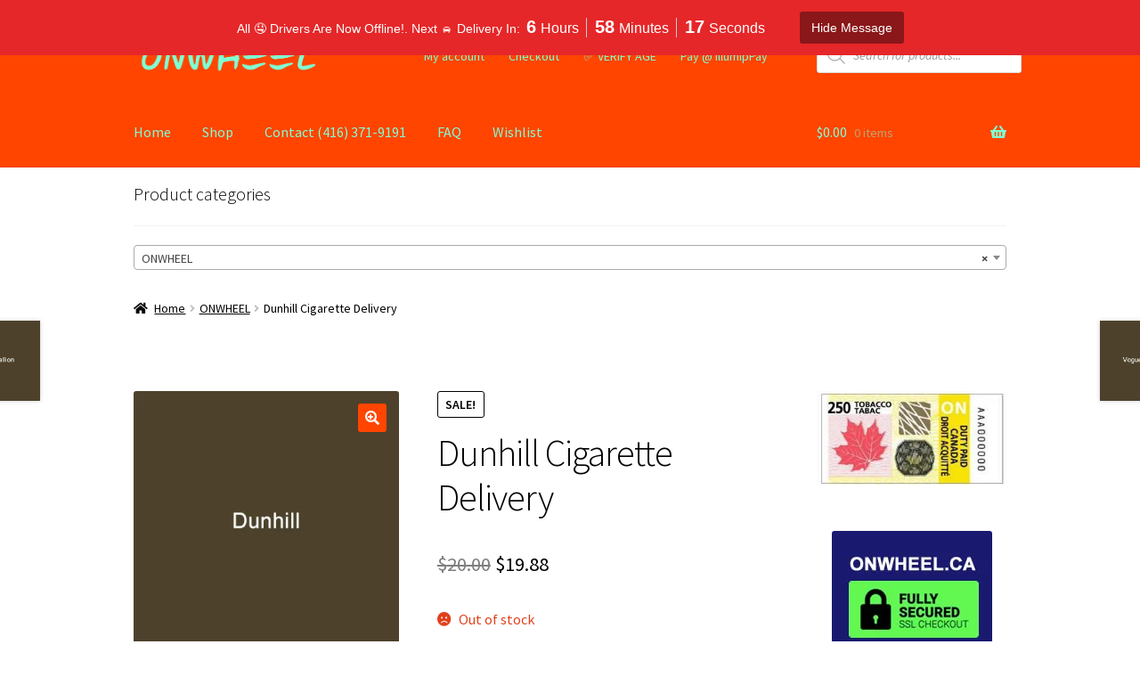

--- FILE ---
content_type: text/html; charset=UTF-8
request_url: https://onwheel.ca/delivery/dunhill-cigarette-delivery/
body_size: 29289
content:
<!doctype html>
<html lang="en-US">
<head>
<meta charset="UTF-8">
<meta name="viewport" content="width=device-width, initial-scale=1">
<link rel="profile" href="http://gmpg.org/xfn/11">
<link rel="pingback" href="https://onwheel.ca/xmlrpc.php">

<script>
window.JetpackScriptData = {"site":{"icon":"https://i0.wp.com/onwheel.ca/wp-content/uploads/2020/09/cropped-512.png?fit=512%2C512\u0026ssl=1\u0026w=64","title":"ONWHEEL","host":"unknown","is_wpcom_platform":false}};
</script>
<meta name='robots' content='index, follow, max-image-preview:large, max-snippet:-1, max-video-preview:-1' />
	<style>img:is([sizes="auto" i], [sizes^="auto," i]) { contain-intrinsic-size: 3000px 1500px }</style>
	<script>window._wca = window._wca || [];</script>

	<!-- This site is optimized with the Yoast SEO plugin v26.3 - https://yoast.com/wordpress/plugins/seo/ -->
	<title>Dunhill Cigarette Delivery - ONWHEEL</title>
	<link rel="canonical" href="https://onwheel.ca/delivery/dunhill-cigarette-delivery/" />
	<meta property="og:locale" content="en_US" />
	<meta property="og:type" content="article" />
	<meta property="og:title" content="Dunhill Cigarette Delivery - ONWHEEL" />
	<meta property="og:description" content="Dunhill Cigarette Delivery" />
	<meta property="og:url" content="https://onwheel.ca/delivery/dunhill-cigarette-delivery/" />
	<meta property="og:site_name" content="ONWHEEL" />
	<meta property="article:modified_time" content="2021-07-22T14:18:32+00:00" />
	<meta property="og:image" content="https://i2.wp.com/onwheel.ca/wp-content/uploads/2020/10/Tobacco%20Delivery,%205116493.jpg?fit=500%2C500&ssl=1" />
	<meta property="og:image:width" content="500" />
	<meta property="og:image:height" content="500" />
	<meta property="og:image:type" content="image/jpeg" />
	<meta name="twitter:card" content="summary_large_image" />
	<script type="application/ld+json" class="yoast-schema-graph">{"@context":"https://schema.org","@graph":[{"@type":"WebPage","@id":"https://onwheel.ca/delivery/dunhill-cigarette-delivery/","url":"https://onwheel.ca/delivery/dunhill-cigarette-delivery/","name":"Dunhill Cigarette Delivery - ONWHEEL","isPartOf":{"@id":"https://onwheel.ca/#website"},"primaryImageOfPage":{"@id":"https://onwheel.ca/delivery/dunhill-cigarette-delivery/#primaryimage"},"image":{"@id":"https://onwheel.ca/delivery/dunhill-cigarette-delivery/#primaryimage"},"thumbnailUrl":"https://i0.wp.com/onwheel.ca/wp-content/uploads/2020/10/Tobacco%20Delivery%2C%205116493.jpg?fit=500%2C500&ssl=1","datePublished":"2020-10-12T19:10:06+00:00","dateModified":"2021-07-22T14:18:32+00:00","breadcrumb":{"@id":"https://onwheel.ca/delivery/dunhill-cigarette-delivery/#breadcrumb"},"inLanguage":"en-US","potentialAction":[{"@type":"ReadAction","target":["https://onwheel.ca/delivery/dunhill-cigarette-delivery/"]}]},{"@type":"ImageObject","inLanguage":"en-US","@id":"https://onwheel.ca/delivery/dunhill-cigarette-delivery/#primaryimage","url":"https://i0.wp.com/onwheel.ca/wp-content/uploads/2020/10/Tobacco%20Delivery%2C%205116493.jpg?fit=500%2C500&ssl=1","contentUrl":"https://i0.wp.com/onwheel.ca/wp-content/uploads/2020/10/Tobacco%20Delivery%2C%205116493.jpg?fit=500%2C500&ssl=1","width":500,"height":500,"caption":"Tobacco Delivery"},{"@type":"BreadcrumbList","@id":"https://onwheel.ca/delivery/dunhill-cigarette-delivery/#breadcrumb","itemListElement":[{"@type":"ListItem","position":1,"name":"Home","item":"https://onwheel.ca/"},{"@type":"ListItem","position":2,"name":"Tobacco Delivery &#038; Cigarette Delivery &#8211; Smoke Delivery","item":"https://onwheel.ca/shop/"},{"@type":"ListItem","position":3,"name":"Dunhill Cigarette Delivery"}]},{"@type":"WebSite","@id":"https://onwheel.ca/#website","url":"https://onwheel.ca/","name":"ONWHEEL","description":"Delivery | (416) 371-9191 ","publisher":{"@id":"https://onwheel.ca/#organization"},"potentialAction":[{"@type":"SearchAction","target":{"@type":"EntryPoint","urlTemplate":"https://onwheel.ca/?s={search_term_string}"},"query-input":{"@type":"PropertyValueSpecification","valueRequired":true,"valueName":"search_term_string"}}],"inLanguage":"en-US"},{"@type":"Organization","@id":"https://onwheel.ca/#organization","name":"Cigarette Delivery – Tobacco Delivery 🔥 ONWHEEL","url":"https://onwheel.ca/","logo":{"@type":"ImageObject","inLanguage":"en-US","@id":"https://onwheel.ca/#/schema/logo/image/","url":"https://i0.wp.com/onwheel.ca/wp-content/uploads/2020/09/logo.png?fit=570%2C258&ssl=1","contentUrl":"https://i0.wp.com/onwheel.ca/wp-content/uploads/2020/09/logo.png?fit=570%2C258&ssl=1","width":570,"height":258,"caption":"Cigarette Delivery – Tobacco Delivery 🔥 ONWHEEL"},"image":{"@id":"https://onwheel.ca/#/schema/logo/image/"}}]}</script>
	<!-- / Yoast SEO plugin. -->


<link rel='dns-prefetch' href='//stats.wp.com' />
<link rel='dns-prefetch' href='//capi-automation.s3.us-east-2.amazonaws.com' />
<link rel='dns-prefetch' href='//fonts.googleapis.com' />
<link rel='preconnect' href='//c0.wp.com' />
<link rel='preconnect' href='//i0.wp.com' />
<link rel="alternate" type="application/rss+xml" title="ONWHEEL &raquo; Feed" href="https://onwheel.ca/feed/" />
<link rel="alternate" type="application/rss+xml" title="ONWHEEL &raquo; Comments Feed" href="https://onwheel.ca/comments/feed/" />
<link rel="alternate" type="application/rss+xml" title="ONWHEEL &raquo; Dunhill Cigarette Delivery Comments Feed" href="https://onwheel.ca/delivery/dunhill-cigarette-delivery/feed/" />
<script>
window._wpemojiSettings = {"baseUrl":"https:\/\/s.w.org\/images\/core\/emoji\/16.0.1\/72x72\/","ext":".png","svgUrl":"https:\/\/s.w.org\/images\/core\/emoji\/16.0.1\/svg\/","svgExt":".svg","source":{"concatemoji":"https:\/\/onwheel.ca\/wp-includes\/js\/wp-emoji-release.min.js?ver=6.8.3"}};
/*! This file is auto-generated */
!function(s,n){var o,i,e;function c(e){try{var t={supportTests:e,timestamp:(new Date).valueOf()};sessionStorage.setItem(o,JSON.stringify(t))}catch(e){}}function p(e,t,n){e.clearRect(0,0,e.canvas.width,e.canvas.height),e.fillText(t,0,0);var t=new Uint32Array(e.getImageData(0,0,e.canvas.width,e.canvas.height).data),a=(e.clearRect(0,0,e.canvas.width,e.canvas.height),e.fillText(n,0,0),new Uint32Array(e.getImageData(0,0,e.canvas.width,e.canvas.height).data));return t.every(function(e,t){return e===a[t]})}function u(e,t){e.clearRect(0,0,e.canvas.width,e.canvas.height),e.fillText(t,0,0);for(var n=e.getImageData(16,16,1,1),a=0;a<n.data.length;a++)if(0!==n.data[a])return!1;return!0}function f(e,t,n,a){switch(t){case"flag":return n(e,"\ud83c\udff3\ufe0f\u200d\u26a7\ufe0f","\ud83c\udff3\ufe0f\u200b\u26a7\ufe0f")?!1:!n(e,"\ud83c\udde8\ud83c\uddf6","\ud83c\udde8\u200b\ud83c\uddf6")&&!n(e,"\ud83c\udff4\udb40\udc67\udb40\udc62\udb40\udc65\udb40\udc6e\udb40\udc67\udb40\udc7f","\ud83c\udff4\u200b\udb40\udc67\u200b\udb40\udc62\u200b\udb40\udc65\u200b\udb40\udc6e\u200b\udb40\udc67\u200b\udb40\udc7f");case"emoji":return!a(e,"\ud83e\udedf")}return!1}function g(e,t,n,a){var r="undefined"!=typeof WorkerGlobalScope&&self instanceof WorkerGlobalScope?new OffscreenCanvas(300,150):s.createElement("canvas"),o=r.getContext("2d",{willReadFrequently:!0}),i=(o.textBaseline="top",o.font="600 32px Arial",{});return e.forEach(function(e){i[e]=t(o,e,n,a)}),i}function t(e){var t=s.createElement("script");t.src=e,t.defer=!0,s.head.appendChild(t)}"undefined"!=typeof Promise&&(o="wpEmojiSettingsSupports",i=["flag","emoji"],n.supports={everything:!0,everythingExceptFlag:!0},e=new Promise(function(e){s.addEventListener("DOMContentLoaded",e,{once:!0})}),new Promise(function(t){var n=function(){try{var e=JSON.parse(sessionStorage.getItem(o));if("object"==typeof e&&"number"==typeof e.timestamp&&(new Date).valueOf()<e.timestamp+604800&&"object"==typeof e.supportTests)return e.supportTests}catch(e){}return null}();if(!n){if("undefined"!=typeof Worker&&"undefined"!=typeof OffscreenCanvas&&"undefined"!=typeof URL&&URL.createObjectURL&&"undefined"!=typeof Blob)try{var e="postMessage("+g.toString()+"("+[JSON.stringify(i),f.toString(),p.toString(),u.toString()].join(",")+"));",a=new Blob([e],{type:"text/javascript"}),r=new Worker(URL.createObjectURL(a),{name:"wpTestEmojiSupports"});return void(r.onmessage=function(e){c(n=e.data),r.terminate(),t(n)})}catch(e){}c(n=g(i,f,p,u))}t(n)}).then(function(e){for(var t in e)n.supports[t]=e[t],n.supports.everything=n.supports.everything&&n.supports[t],"flag"!==t&&(n.supports.everythingExceptFlag=n.supports.everythingExceptFlag&&n.supports[t]);n.supports.everythingExceptFlag=n.supports.everythingExceptFlag&&!n.supports.flag,n.DOMReady=!1,n.readyCallback=function(){n.DOMReady=!0}}).then(function(){return e}).then(function(){var e;n.supports.everything||(n.readyCallback(),(e=n.source||{}).concatemoji?t(e.concatemoji):e.wpemoji&&e.twemoji&&(t(e.twemoji),t(e.wpemoji)))}))}((window,document),window._wpemojiSettings);
</script>
<link rel='stylesheet' id='partial-payment-blocks-integration-css' href='https://onwheel.ca/wp-content/plugins/woo-wallet/build/partial-payment/style-index.css?ver=1.5.15' media='all' />
<style id='wp-emoji-styles-inline-css'>

	img.wp-smiley, img.emoji {
		display: inline !important;
		border: none !important;
		box-shadow: none !important;
		height: 1em !important;
		width: 1em !important;
		margin: 0 0.07em !important;
		vertical-align: -0.1em !important;
		background: none !important;
		padding: 0 !important;
	}
</style>
<link rel='stylesheet' id='wp-block-library-css' href='https://c0.wp.com/c/6.8.3/wp-includes/css/dist/block-library/style.min.css' media='all' />
<style id='wp-block-library-theme-inline-css'>
.wp-block-audio :where(figcaption){color:#555;font-size:13px;text-align:center}.is-dark-theme .wp-block-audio :where(figcaption){color:#ffffffa6}.wp-block-audio{margin:0 0 1em}.wp-block-code{border:1px solid #ccc;border-radius:4px;font-family:Menlo,Consolas,monaco,monospace;padding:.8em 1em}.wp-block-embed :where(figcaption){color:#555;font-size:13px;text-align:center}.is-dark-theme .wp-block-embed :where(figcaption){color:#ffffffa6}.wp-block-embed{margin:0 0 1em}.blocks-gallery-caption{color:#555;font-size:13px;text-align:center}.is-dark-theme .blocks-gallery-caption{color:#ffffffa6}:root :where(.wp-block-image figcaption){color:#555;font-size:13px;text-align:center}.is-dark-theme :root :where(.wp-block-image figcaption){color:#ffffffa6}.wp-block-image{margin:0 0 1em}.wp-block-pullquote{border-bottom:4px solid;border-top:4px solid;color:currentColor;margin-bottom:1.75em}.wp-block-pullquote cite,.wp-block-pullquote footer,.wp-block-pullquote__citation{color:currentColor;font-size:.8125em;font-style:normal;text-transform:uppercase}.wp-block-quote{border-left:.25em solid;margin:0 0 1.75em;padding-left:1em}.wp-block-quote cite,.wp-block-quote footer{color:currentColor;font-size:.8125em;font-style:normal;position:relative}.wp-block-quote:where(.has-text-align-right){border-left:none;border-right:.25em solid;padding-left:0;padding-right:1em}.wp-block-quote:where(.has-text-align-center){border:none;padding-left:0}.wp-block-quote.is-large,.wp-block-quote.is-style-large,.wp-block-quote:where(.is-style-plain){border:none}.wp-block-search .wp-block-search__label{font-weight:700}.wp-block-search__button{border:1px solid #ccc;padding:.375em .625em}:where(.wp-block-group.has-background){padding:1.25em 2.375em}.wp-block-separator.has-css-opacity{opacity:.4}.wp-block-separator{border:none;border-bottom:2px solid;margin-left:auto;margin-right:auto}.wp-block-separator.has-alpha-channel-opacity{opacity:1}.wp-block-separator:not(.is-style-wide):not(.is-style-dots){width:100px}.wp-block-separator.has-background:not(.is-style-dots){border-bottom:none;height:1px}.wp-block-separator.has-background:not(.is-style-wide):not(.is-style-dots){height:2px}.wp-block-table{margin:0 0 1em}.wp-block-table td,.wp-block-table th{word-break:normal}.wp-block-table :where(figcaption){color:#555;font-size:13px;text-align:center}.is-dark-theme .wp-block-table :where(figcaption){color:#ffffffa6}.wp-block-video :where(figcaption){color:#555;font-size:13px;text-align:center}.is-dark-theme .wp-block-video :where(figcaption){color:#ffffffa6}.wp-block-video{margin:0 0 1em}:root :where(.wp-block-template-part.has-background){margin-bottom:0;margin-top:0;padding:1.25em 2.375em}
</style>
<style id='classic-theme-styles-inline-css'>
/*! This file is auto-generated */
.wp-block-button__link{color:#fff;background-color:#32373c;border-radius:9999px;box-shadow:none;text-decoration:none;padding:calc(.667em + 2px) calc(1.333em + 2px);font-size:1.125em}.wp-block-file__button{background:#32373c;color:#fff;text-decoration:none}
</style>
<link rel='stylesheet' id='mediaelement-css' href='https://c0.wp.com/c/6.8.3/wp-includes/js/mediaelement/mediaelementplayer-legacy.min.css' media='all' />
<link rel='stylesheet' id='wp-mediaelement-css' href='https://c0.wp.com/c/6.8.3/wp-includes/js/mediaelement/wp-mediaelement.min.css' media='all' />
<style id='jetpack-sharing-buttons-style-inline-css'>
.jetpack-sharing-buttons__services-list{display:flex;flex-direction:row;flex-wrap:wrap;gap:0;list-style-type:none;margin:5px;padding:0}.jetpack-sharing-buttons__services-list.has-small-icon-size{font-size:12px}.jetpack-sharing-buttons__services-list.has-normal-icon-size{font-size:16px}.jetpack-sharing-buttons__services-list.has-large-icon-size{font-size:24px}.jetpack-sharing-buttons__services-list.has-huge-icon-size{font-size:36px}@media print{.jetpack-sharing-buttons__services-list{display:none!important}}.editor-styles-wrapper .wp-block-jetpack-sharing-buttons{gap:0;padding-inline-start:0}ul.jetpack-sharing-buttons__services-list.has-background{padding:1.25em 2.375em}
</style>
<link rel='stylesheet' id='woolentor-block-common-css' href='https://onwheel.ca/wp-content/plugins/woolentor-addons/woolentor-blocks/assets/css/common-style.css?ver=3.2.6' media='all' />
<link rel='stylesheet' id='woolentor-block-default-css' href='https://onwheel.ca/wp-content/plugins/woolentor-addons/woolentor-blocks/assets/css/style-index.css?ver=3.2.6' media='all' />
<link rel='stylesheet' id='storefront-gutenberg-blocks-css' href='https://onwheel.ca/wp-content/themes/storefront/assets/css/base/gutenberg-blocks.css?ver=4.6.1' media='all' />
<style id='storefront-gutenberg-blocks-inline-css'>

				.wp-block-button__link:not(.has-text-color) {
					color: #ffffff;
				}

				.wp-block-button__link:not(.has-text-color):hover,
				.wp-block-button__link:not(.has-text-color):focus,
				.wp-block-button__link:not(.has-text-color):active {
					color: #ffffff;
				}

				.wp-block-button__link:not(.has-background) {
					background-color: #ff4500;
				}

				.wp-block-button__link:not(.has-background):hover,
				.wp-block-button__link:not(.has-background):focus,
				.wp-block-button__link:not(.has-background):active {
					border-color: #e62c00;
					background-color: #e62c00;
				}

				.wc-block-grid__products .wc-block-grid__product .wp-block-button__link {
					background-color: #ff4500;
					border-color: #ff4500;
					color: #ffffff;
				}

				.wp-block-quote footer,
				.wp-block-quote cite,
				.wp-block-quote__citation {
					color: #000000;
				}

				.wp-block-pullquote cite,
				.wp-block-pullquote footer,
				.wp-block-pullquote__citation {
					color: #000000;
				}

				.wp-block-image figcaption {
					color: #000000;
				}

				.wp-block-separator.is-style-dots::before {
					color: #000000;
				}

				.wp-block-file a.wp-block-file__button {
					color: #ffffff;
					background-color: #ff4500;
					border-color: #ff4500;
				}

				.wp-block-file a.wp-block-file__button:hover,
				.wp-block-file a.wp-block-file__button:focus,
				.wp-block-file a.wp-block-file__button:active {
					color: #ffffff;
					background-color: #e62c00;
				}

				.wp-block-code,
				.wp-block-preformatted pre {
					color: #000000;
				}

				.wp-block-table:not( .has-background ):not( .is-style-stripes ) tbody tr:nth-child(2n) td {
					background-color: #fdfdfd;
				}

				.wp-block-cover .wp-block-cover__inner-container h1:not(.has-text-color),
				.wp-block-cover .wp-block-cover__inner-container h2:not(.has-text-color),
				.wp-block-cover .wp-block-cover__inner-container h3:not(.has-text-color),
				.wp-block-cover .wp-block-cover__inner-container h4:not(.has-text-color),
				.wp-block-cover .wp-block-cover__inner-container h5:not(.has-text-color),
				.wp-block-cover .wp-block-cover__inner-container h6:not(.has-text-color) {
					color: #ff4500;
				}

				.wc-block-components-price-slider__range-input-progress,
				.rtl .wc-block-components-price-slider__range-input-progress {
					--range-color: #ff4500;
				}

				/* Target only IE11 */
				@media all and (-ms-high-contrast: none), (-ms-high-contrast: active) {
					.wc-block-components-price-slider__range-input-progress {
						background: #ff4500;
					}
				}

				.wc-block-components-button:not(.is-link) {
					background-color: #ff4500;
					color: #ffffff;
				}

				.wc-block-components-button:not(.is-link):hover,
				.wc-block-components-button:not(.is-link):focus,
				.wc-block-components-button:not(.is-link):active {
					background-color: #e62c00;
					color: #ffffff;
				}

				.wc-block-components-button:not(.is-link):disabled {
					background-color: #ff4500;
					color: #ffffff;
				}

				.wc-block-cart__submit-container {
					background-color: #ffffff;
				}

				.wc-block-cart__submit-container::before {
					color: rgba(220,220,220,0.5);
				}

				.wc-block-components-order-summary-item__quantity {
					background-color: #ffffff;
					border-color: #000000;
					box-shadow: 0 0 0 2px #ffffff;
					color: #000000;
				}
			
</style>
<style id='global-styles-inline-css'>
:root{--wp--preset--aspect-ratio--square: 1;--wp--preset--aspect-ratio--4-3: 4/3;--wp--preset--aspect-ratio--3-4: 3/4;--wp--preset--aspect-ratio--3-2: 3/2;--wp--preset--aspect-ratio--2-3: 2/3;--wp--preset--aspect-ratio--16-9: 16/9;--wp--preset--aspect-ratio--9-16: 9/16;--wp--preset--color--black: #000000;--wp--preset--color--cyan-bluish-gray: #abb8c3;--wp--preset--color--white: #ffffff;--wp--preset--color--pale-pink: #f78da7;--wp--preset--color--vivid-red: #cf2e2e;--wp--preset--color--luminous-vivid-orange: #ff6900;--wp--preset--color--luminous-vivid-amber: #fcb900;--wp--preset--color--light-green-cyan: #7bdcb5;--wp--preset--color--vivid-green-cyan: #00d084;--wp--preset--color--pale-cyan-blue: #8ed1fc;--wp--preset--color--vivid-cyan-blue: #0693e3;--wp--preset--color--vivid-purple: #9b51e0;--wp--preset--gradient--vivid-cyan-blue-to-vivid-purple: linear-gradient(135deg,rgba(6,147,227,1) 0%,rgb(155,81,224) 100%);--wp--preset--gradient--light-green-cyan-to-vivid-green-cyan: linear-gradient(135deg,rgb(122,220,180) 0%,rgb(0,208,130) 100%);--wp--preset--gradient--luminous-vivid-amber-to-luminous-vivid-orange: linear-gradient(135deg,rgba(252,185,0,1) 0%,rgba(255,105,0,1) 100%);--wp--preset--gradient--luminous-vivid-orange-to-vivid-red: linear-gradient(135deg,rgba(255,105,0,1) 0%,rgb(207,46,46) 100%);--wp--preset--gradient--very-light-gray-to-cyan-bluish-gray: linear-gradient(135deg,rgb(238,238,238) 0%,rgb(169,184,195) 100%);--wp--preset--gradient--cool-to-warm-spectrum: linear-gradient(135deg,rgb(74,234,220) 0%,rgb(151,120,209) 20%,rgb(207,42,186) 40%,rgb(238,44,130) 60%,rgb(251,105,98) 80%,rgb(254,248,76) 100%);--wp--preset--gradient--blush-light-purple: linear-gradient(135deg,rgb(255,206,236) 0%,rgb(152,150,240) 100%);--wp--preset--gradient--blush-bordeaux: linear-gradient(135deg,rgb(254,205,165) 0%,rgb(254,45,45) 50%,rgb(107,0,62) 100%);--wp--preset--gradient--luminous-dusk: linear-gradient(135deg,rgb(255,203,112) 0%,rgb(199,81,192) 50%,rgb(65,88,208) 100%);--wp--preset--gradient--pale-ocean: linear-gradient(135deg,rgb(255,245,203) 0%,rgb(182,227,212) 50%,rgb(51,167,181) 100%);--wp--preset--gradient--electric-grass: linear-gradient(135deg,rgb(202,248,128) 0%,rgb(113,206,126) 100%);--wp--preset--gradient--midnight: linear-gradient(135deg,rgb(2,3,129) 0%,rgb(40,116,252) 100%);--wp--preset--font-size--small: 14px;--wp--preset--font-size--medium: 23px;--wp--preset--font-size--large: 26px;--wp--preset--font-size--x-large: 42px;--wp--preset--font-size--normal: 16px;--wp--preset--font-size--huge: 37px;--wp--preset--spacing--20: 0.44rem;--wp--preset--spacing--30: 0.67rem;--wp--preset--spacing--40: 1rem;--wp--preset--spacing--50: 1.5rem;--wp--preset--spacing--60: 2.25rem;--wp--preset--spacing--70: 3.38rem;--wp--preset--spacing--80: 5.06rem;--wp--preset--shadow--natural: 6px 6px 9px rgba(0, 0, 0, 0.2);--wp--preset--shadow--deep: 12px 12px 50px rgba(0, 0, 0, 0.4);--wp--preset--shadow--sharp: 6px 6px 0px rgba(0, 0, 0, 0.2);--wp--preset--shadow--outlined: 6px 6px 0px -3px rgba(255, 255, 255, 1), 6px 6px rgba(0, 0, 0, 1);--wp--preset--shadow--crisp: 6px 6px 0px rgba(0, 0, 0, 1);}:root :where(.is-layout-flow) > :first-child{margin-block-start: 0;}:root :where(.is-layout-flow) > :last-child{margin-block-end: 0;}:root :where(.is-layout-flow) > *{margin-block-start: 24px;margin-block-end: 0;}:root :where(.is-layout-constrained) > :first-child{margin-block-start: 0;}:root :where(.is-layout-constrained) > :last-child{margin-block-end: 0;}:root :where(.is-layout-constrained) > *{margin-block-start: 24px;margin-block-end: 0;}:root :where(.is-layout-flex){gap: 24px;}:root :where(.is-layout-grid){gap: 24px;}body .is-layout-flex{display: flex;}.is-layout-flex{flex-wrap: wrap;align-items: center;}.is-layout-flex > :is(*, div){margin: 0;}body .is-layout-grid{display: grid;}.is-layout-grid > :is(*, div){margin: 0;}.has-black-color{color: var(--wp--preset--color--black) !important;}.has-cyan-bluish-gray-color{color: var(--wp--preset--color--cyan-bluish-gray) !important;}.has-white-color{color: var(--wp--preset--color--white) !important;}.has-pale-pink-color{color: var(--wp--preset--color--pale-pink) !important;}.has-vivid-red-color{color: var(--wp--preset--color--vivid-red) !important;}.has-luminous-vivid-orange-color{color: var(--wp--preset--color--luminous-vivid-orange) !important;}.has-luminous-vivid-amber-color{color: var(--wp--preset--color--luminous-vivid-amber) !important;}.has-light-green-cyan-color{color: var(--wp--preset--color--light-green-cyan) !important;}.has-vivid-green-cyan-color{color: var(--wp--preset--color--vivid-green-cyan) !important;}.has-pale-cyan-blue-color{color: var(--wp--preset--color--pale-cyan-blue) !important;}.has-vivid-cyan-blue-color{color: var(--wp--preset--color--vivid-cyan-blue) !important;}.has-vivid-purple-color{color: var(--wp--preset--color--vivid-purple) !important;}.has-black-background-color{background-color: var(--wp--preset--color--black) !important;}.has-cyan-bluish-gray-background-color{background-color: var(--wp--preset--color--cyan-bluish-gray) !important;}.has-white-background-color{background-color: var(--wp--preset--color--white) !important;}.has-pale-pink-background-color{background-color: var(--wp--preset--color--pale-pink) !important;}.has-vivid-red-background-color{background-color: var(--wp--preset--color--vivid-red) !important;}.has-luminous-vivid-orange-background-color{background-color: var(--wp--preset--color--luminous-vivid-orange) !important;}.has-luminous-vivid-amber-background-color{background-color: var(--wp--preset--color--luminous-vivid-amber) !important;}.has-light-green-cyan-background-color{background-color: var(--wp--preset--color--light-green-cyan) !important;}.has-vivid-green-cyan-background-color{background-color: var(--wp--preset--color--vivid-green-cyan) !important;}.has-pale-cyan-blue-background-color{background-color: var(--wp--preset--color--pale-cyan-blue) !important;}.has-vivid-cyan-blue-background-color{background-color: var(--wp--preset--color--vivid-cyan-blue) !important;}.has-vivid-purple-background-color{background-color: var(--wp--preset--color--vivid-purple) !important;}.has-black-border-color{border-color: var(--wp--preset--color--black) !important;}.has-cyan-bluish-gray-border-color{border-color: var(--wp--preset--color--cyan-bluish-gray) !important;}.has-white-border-color{border-color: var(--wp--preset--color--white) !important;}.has-pale-pink-border-color{border-color: var(--wp--preset--color--pale-pink) !important;}.has-vivid-red-border-color{border-color: var(--wp--preset--color--vivid-red) !important;}.has-luminous-vivid-orange-border-color{border-color: var(--wp--preset--color--luminous-vivid-orange) !important;}.has-luminous-vivid-amber-border-color{border-color: var(--wp--preset--color--luminous-vivid-amber) !important;}.has-light-green-cyan-border-color{border-color: var(--wp--preset--color--light-green-cyan) !important;}.has-vivid-green-cyan-border-color{border-color: var(--wp--preset--color--vivid-green-cyan) !important;}.has-pale-cyan-blue-border-color{border-color: var(--wp--preset--color--pale-cyan-blue) !important;}.has-vivid-cyan-blue-border-color{border-color: var(--wp--preset--color--vivid-cyan-blue) !important;}.has-vivid-purple-border-color{border-color: var(--wp--preset--color--vivid-purple) !important;}.has-vivid-cyan-blue-to-vivid-purple-gradient-background{background: var(--wp--preset--gradient--vivid-cyan-blue-to-vivid-purple) !important;}.has-light-green-cyan-to-vivid-green-cyan-gradient-background{background: var(--wp--preset--gradient--light-green-cyan-to-vivid-green-cyan) !important;}.has-luminous-vivid-amber-to-luminous-vivid-orange-gradient-background{background: var(--wp--preset--gradient--luminous-vivid-amber-to-luminous-vivid-orange) !important;}.has-luminous-vivid-orange-to-vivid-red-gradient-background{background: var(--wp--preset--gradient--luminous-vivid-orange-to-vivid-red) !important;}.has-very-light-gray-to-cyan-bluish-gray-gradient-background{background: var(--wp--preset--gradient--very-light-gray-to-cyan-bluish-gray) !important;}.has-cool-to-warm-spectrum-gradient-background{background: var(--wp--preset--gradient--cool-to-warm-spectrum) !important;}.has-blush-light-purple-gradient-background{background: var(--wp--preset--gradient--blush-light-purple) !important;}.has-blush-bordeaux-gradient-background{background: var(--wp--preset--gradient--blush-bordeaux) !important;}.has-luminous-dusk-gradient-background{background: var(--wp--preset--gradient--luminous-dusk) !important;}.has-pale-ocean-gradient-background{background: var(--wp--preset--gradient--pale-ocean) !important;}.has-electric-grass-gradient-background{background: var(--wp--preset--gradient--electric-grass) !important;}.has-midnight-gradient-background{background: var(--wp--preset--gradient--midnight) !important;}.has-small-font-size{font-size: var(--wp--preset--font-size--small) !important;}.has-medium-font-size{font-size: var(--wp--preset--font-size--medium) !important;}.has-large-font-size{font-size: var(--wp--preset--font-size--large) !important;}.has-x-large-font-size{font-size: var(--wp--preset--font-size--x-large) !important;}
:root :where(.wp-block-pullquote){font-size: 1.5em;line-height: 1.6;}
</style>
<link rel='stylesheet' id='woocommerce-conditional-product-fees-for-checkout-css' href='https://onwheel.ca/wp-content/plugins/woo-conditional-product-fees-for-checkout/public/css/woocommerce-conditional-product-fees-for-checkout-public.css?ver=4.3.3' media='all' />
<link rel='stylesheet' id='dashicons-css' href='https://c0.wp.com/c/6.8.3/wp-includes/css/dashicons.min.css' media='all' />
<link rel='stylesheet' id='wooopenclose-core-css' href='https://onwheel.ca/wp-content/plugins/woc-open-close/assets/front/css/pb-core-styles.css?ver=4.9.7' media='all' />
<link rel='stylesheet' id='jbox-popup-css' href='https://onwheel.ca/wp-content/plugins/woc-open-close/assets/front/css/jBox.all.css?ver=4.9.7' media='all' />
<link rel='stylesheet' id='wooopenclose-front-css' href='https://onwheel.ca/wp-content/plugins/woc-open-close/assets/front/css/style.css?ver=4.9.7' media='all' />
<link rel='stylesheet' id='wooopenclose-tool-tip-css' href='https://onwheel.ca/wp-content/plugins/woc-open-close/assets/hint.min.css?ver=4.9.7' media='all' />
<link rel='stylesheet' id='wooopenclose_pro_style-css' href='https://onwheel.ca/wp-content/plugins/woc-open-close/assets/front/css/pro.css?ver=4.9.7' media='all' />
<link rel='stylesheet' id='ced_cng-style-css' href='https://onwheel.ca/wp-content/plugins/one-click-order-reorder/assets/css/style.min.css?ver=1.1.8' media='all' />
<link rel='stylesheet' id='photoswipe-css' href='https://c0.wp.com/p/woocommerce/10.0.2/assets/css/photoswipe/photoswipe.min.css' media='all' />
<link rel='stylesheet' id='photoswipe-default-skin-css' href='https://c0.wp.com/p/woocommerce/10.0.2/assets/css/photoswipe/default-skin/default-skin.min.css' media='all' />
<style id='woocommerce-inline-inline-css'>
.woocommerce form .form-row .required { visibility: visible; }
</style>
<link rel='stylesheet' id='font-awesome-css' href='https://onwheel.ca/wp-content/plugins/elementor/assets/lib/font-awesome/css/font-awesome.min.css?ver=4.7.0' media='all' />
<link rel='stylesheet' id='simple-line-icons-wl-css' href='https://onwheel.ca/wp-content/plugins/woolentor-addons/assets/css/simple-line-icons.css?ver=3.2.6' media='all' />
<link rel='stylesheet' id='htflexboxgrid-css' href='https://onwheel.ca/wp-content/plugins/woolentor-addons/assets/css/htflexboxgrid.css?ver=3.2.6' media='all' />
<link rel='stylesheet' id='slick-css' href='https://onwheel.ca/wp-content/plugins/woolentor-addons/assets/css/slick.css?ver=3.2.6' media='all' />
<link rel='stylesheet' id='woolentor-widgets-css' href='https://onwheel.ca/wp-content/plugins/woolentor-addons/assets/css/woolentor-widgets.css?ver=3.2.6' media='all' />
<link rel='stylesheet' id='woolentor-quickview-css' href='https://onwheel.ca/wp-content/plugins/woolentor-addons/includes/modules/quickview/assets/css/frontend.css?ver=3.2.6' media='all' />
<link rel='stylesheet' id='brands-styles-css' href='https://c0.wp.com/p/woocommerce/10.0.2/assets/css/brands.css' media='all' />
<link rel='stylesheet' id='dgwt-wcas-style-css' href='https://onwheel.ca/wp-content/plugins/ajax-search-for-woocommerce/assets/css/style.min.css?ver=1.32.2' media='all' />
<link rel='stylesheet' id='htbbootstrap-css' href='https://onwheel.ca/wp-content/plugins/ht-mega-for-elementor/assets/css/htbbootstrap.css?ver=2.9.9' media='all' />
<link rel='stylesheet' id='htmega-animation-css' href='https://onwheel.ca/wp-content/plugins/ht-mega-for-elementor/assets/css/animation.css?ver=2.9.9' media='all' />
<link rel='stylesheet' id='htmega-keyframes-css' href='https://onwheel.ca/wp-content/plugins/ht-mega-for-elementor/assets/css/htmega-keyframes.css?ver=2.9.9' media='all' />
<link rel='stylesheet' id='htmega-global-style-min-css' href='https://onwheel.ca/wp-content/plugins/ht-mega-for-elementor/assets/css/htmega-global-style.min.css?ver=2.9.9' media='all' />
<link rel='stylesheet' id='storefront-style-css' href='https://onwheel.ca/wp-content/themes/storefront/style.css?ver=4.6.1' media='all' />
<style id='storefront-style-inline-css'>

			.main-navigation ul li a,
			.site-title a,
			ul.menu li a,
			.site-branding h1 a,
			button.menu-toggle,
			button.menu-toggle:hover,
			.handheld-navigation .dropdown-toggle {
				color: #7fffd4;
			}

			button.menu-toggle,
			button.menu-toggle:hover {
				border-color: #7fffd4;
			}

			.main-navigation ul li a:hover,
			.main-navigation ul li:hover > a,
			.site-title a:hover,
			.site-header ul.menu li.current-menu-item > a {
				color: #c0ffff;
			}

			table:not( .has-background ) th {
				background-color: #f8f8f8;
			}

			table:not( .has-background ) tbody td {
				background-color: #fdfdfd;
			}

			table:not( .has-background ) tbody tr:nth-child(2n) td,
			fieldset,
			fieldset legend {
				background-color: #fbfbfb;
			}

			.site-header,
			.secondary-navigation ul ul,
			.main-navigation ul.menu > li.menu-item-has-children:after,
			.secondary-navigation ul.menu ul,
			.storefront-handheld-footer-bar,
			.storefront-handheld-footer-bar ul li > a,
			.storefront-handheld-footer-bar ul li.search .site-search,
			button.menu-toggle,
			button.menu-toggle:hover {
				background-color: #ff4500;
			}

			p.site-description,
			.site-header,
			.storefront-handheld-footer-bar {
				color: #7fffd4;
			}

			button.menu-toggle:after,
			button.menu-toggle:before,
			button.menu-toggle span:before {
				background-color: #7fffd4;
			}

			h1, h2, h3, h4, h5, h6, .wc-block-grid__product-title {
				color: #000000;
			}

			.widget h1 {
				border-bottom-color: #000000;
			}

			body,
			.secondary-navigation a {
				color: #000000;
			}

			.widget-area .widget a,
			.hentry .entry-header .posted-on a,
			.hentry .entry-header .post-author a,
			.hentry .entry-header .post-comments a,
			.hentry .entry-header .byline a {
				color: #050505;
			}

			a {
				color: #ff4500;
			}

			a:focus,
			button:focus,
			.button.alt:focus,
			input:focus,
			textarea:focus,
			input[type="button"]:focus,
			input[type="reset"]:focus,
			input[type="submit"]:focus,
			input[type="email"]:focus,
			input[type="tel"]:focus,
			input[type="url"]:focus,
			input[type="password"]:focus,
			input[type="search"]:focus {
				outline-color: #ff4500;
			}

			button, input[type="button"], input[type="reset"], input[type="submit"], .button, .widget a.button {
				background-color: #ff4500;
				border-color: #ff4500;
				color: #ffffff;
			}

			button:hover, input[type="button"]:hover, input[type="reset"]:hover, input[type="submit"]:hover, .button:hover, .widget a.button:hover {
				background-color: #e62c00;
				border-color: #e62c00;
				color: #ffffff;
			}

			button.alt, input[type="button"].alt, input[type="reset"].alt, input[type="submit"].alt, .button.alt, .widget-area .widget a.button.alt {
				background-color: #ff4500;
				border-color: #ff4500;
				color: #ffffff;
			}

			button.alt:hover, input[type="button"].alt:hover, input[type="reset"].alt:hover, input[type="submit"].alt:hover, .button.alt:hover, .widget-area .widget a.button.alt:hover {
				background-color: #e62c00;
				border-color: #e62c00;
				color: #ffffff;
			}

			.pagination .page-numbers li .page-numbers.current {
				background-color: #e6e6e6;
				color: #000000;
			}

			#comments .comment-list .comment-content .comment-text {
				background-color: #f8f8f8;
			}

			.site-footer {
				background-color: #ff7442;
				color: #000000;
			}

			.site-footer a:not(.button):not(.components-button) {
				color: #000000;
			}

			.site-footer .storefront-handheld-footer-bar a:not(.button):not(.components-button) {
				color: #7fffd4;
			}

			.site-footer h1, .site-footer h2, .site-footer h3, .site-footer h4, .site-footer h5, .site-footer h6, .site-footer .widget .widget-title, .site-footer .widget .widgettitle {
				color: #000000;
			}

			.page-template-template-homepage.has-post-thumbnail .type-page.has-post-thumbnail .entry-title {
				color: #ff4500;
			}

			.page-template-template-homepage.has-post-thumbnail .type-page.has-post-thumbnail .entry-content {
				color: #ff4500;
			}

			@media screen and ( min-width: 768px ) {
				.secondary-navigation ul.menu a:hover {
					color: #98ffed;
				}

				.secondary-navigation ul.menu a {
					color: #7fffd4;
				}

				.main-navigation ul.menu ul.sub-menu,
				.main-navigation ul.nav-menu ul.children {
					background-color: #f03600;
				}

				.site-header {
					border-bottom-color: #f03600;
				}
			}
</style>
<link rel='stylesheet' id='storefront-icons-css' href='https://onwheel.ca/wp-content/themes/storefront/assets/css/base/icons.css?ver=4.6.1' media='all' />
<link rel='stylesheet' id='storefront-fonts-css' href='https://fonts.googleapis.com/css?family=Source+Sans+Pro%3A400%2C300%2C300italic%2C400italic%2C600%2C700%2C900&#038;subset=latin%2Clatin-ext&#038;ver=4.6.1' media='all' />
<link rel='stylesheet' id='storefront-jetpack-widgets-css' href='https://onwheel.ca/wp-content/themes/storefront/assets/css/jetpack/widgets.css?ver=4.6.1' media='all' />
<link rel='stylesheet' id='thwepof-public-style-css' href='https://onwheel.ca/wp-content/plugins/woo-extra-product-options/public/assets/css/thwepof-public.min.css?ver=6.8.3' media='all' />
<link rel='stylesheet' id='jquery-ui-style-css' href='https://onwheel.ca/wp-content/plugins/woo-extra-product-options/public/assets/css/jquery-ui/jquery-ui.css?ver=6.8.3' media='all' />
<link rel='stylesheet' id='jquery-timepicker-css' href='https://onwheel.ca/wp-content/plugins/woo-extra-product-options/public/assets/js/timepicker/jquery.timepicker.css?ver=6.8.3' media='all' />
<link rel='stylesheet' id='storefront-woocommerce-style-css' href='https://onwheel.ca/wp-content/themes/storefront/assets/css/woocommerce/woocommerce.css?ver=4.6.1' media='all' />
<style id='storefront-woocommerce-style-inline-css'>
@font-face {
				font-family: star;
				src: url(https://onwheel.ca/wp-content/plugins/woocommerce/assets/fonts/star.eot);
				src:
					url(https://onwheel.ca/wp-content/plugins/woocommerce/assets/fonts/star.eot?#iefix) format("embedded-opentype"),
					url(https://onwheel.ca/wp-content/plugins/woocommerce/assets/fonts/star.woff) format("woff"),
					url(https://onwheel.ca/wp-content/plugins/woocommerce/assets/fonts/star.ttf) format("truetype"),
					url(https://onwheel.ca/wp-content/plugins/woocommerce/assets/fonts/star.svg#star) format("svg");
				font-weight: 400;
				font-style: normal;
			}
			@font-face {
				font-family: WooCommerce;
				src: url(https://onwheel.ca/wp-content/plugins/woocommerce/assets/fonts/WooCommerce.eot);
				src:
					url(https://onwheel.ca/wp-content/plugins/woocommerce/assets/fonts/WooCommerce.eot?#iefix) format("embedded-opentype"),
					url(https://onwheel.ca/wp-content/plugins/woocommerce/assets/fonts/WooCommerce.woff) format("woff"),
					url(https://onwheel.ca/wp-content/plugins/woocommerce/assets/fonts/WooCommerce.ttf) format("truetype"),
					url(https://onwheel.ca/wp-content/plugins/woocommerce/assets/fonts/WooCommerce.svg#WooCommerce) format("svg");
				font-weight: 400;
				font-style: normal;
			}

			a.cart-contents,
			.site-header-cart .widget_shopping_cart a {
				color: #7fffd4;
			}

			a.cart-contents:hover,
			.site-header-cart .widget_shopping_cart a:hover,
			.site-header-cart:hover > li > a {
				color: #c0ffff;
			}

			table.cart td.product-remove,
			table.cart td.actions {
				border-top-color: #ffffff;
			}

			.storefront-handheld-footer-bar ul li.cart .count {
				background-color: #7fffd4;
				color: #ff4500;
				border-color: #ff4500;
			}

			.woocommerce-tabs ul.tabs li.active a,
			ul.products li.product .price,
			.onsale,
			.wc-block-grid__product-onsale,
			.widget_search form:before,
			.widget_product_search form:before {
				color: #000000;
			}

			.woocommerce-breadcrumb a,
			a.woocommerce-review-link,
			.product_meta a {
				color: #050505;
			}

			.wc-block-grid__product-onsale,
			.onsale {
				border-color: #000000;
			}

			.star-rating span:before,
			.quantity .plus, .quantity .minus,
			p.stars a:hover:after,
			p.stars a:after,
			.star-rating span:before,
			#payment .payment_methods li input[type=radio]:first-child:checked+label:before {
				color: #ff4500;
			}

			.widget_price_filter .ui-slider .ui-slider-range,
			.widget_price_filter .ui-slider .ui-slider-handle {
				background-color: #ff4500;
			}

			.order_details {
				background-color: #f8f8f8;
			}

			.order_details > li {
				border-bottom: 1px dotted #e3e3e3;
			}

			.order_details:before,
			.order_details:after {
				background: -webkit-linear-gradient(transparent 0,transparent 0),-webkit-linear-gradient(135deg,#f8f8f8 33.33%,transparent 33.33%),-webkit-linear-gradient(45deg,#f8f8f8 33.33%,transparent 33.33%)
			}

			#order_review {
				background-color: #ffffff;
			}

			#payment .payment_methods > li .payment_box,
			#payment .place-order {
				background-color: #fafafa;
			}

			#payment .payment_methods > li:not(.woocommerce-notice) {
				background-color: #f5f5f5;
			}

			#payment .payment_methods > li:not(.woocommerce-notice):hover {
				background-color: #f0f0f0;
			}

			.woocommerce-pagination .page-numbers li .page-numbers.current {
				background-color: #e6e6e6;
				color: #000000;
			}

			.wc-block-grid__product-onsale,
			.onsale,
			.woocommerce-pagination .page-numbers li .page-numbers:not(.current) {
				color: #000000;
			}

			p.stars a:before,
			p.stars a:hover~a:before,
			p.stars.selected a.active~a:before {
				color: #000000;
			}

			p.stars.selected a.active:before,
			p.stars:hover a:before,
			p.stars.selected a:not(.active):before,
			p.stars.selected a.active:before {
				color: #ff4500;
			}

			.single-product div.product .woocommerce-product-gallery .woocommerce-product-gallery__trigger {
				background-color: #ff4500;
				color: #ffffff;
			}

			.single-product div.product .woocommerce-product-gallery .woocommerce-product-gallery__trigger:hover {
				background-color: #e62c00;
				border-color: #e62c00;
				color: #ffffff;
			}

			.button.added_to_cart:focus,
			.button.wc-forward:focus {
				outline-color: #ff4500;
			}

			.added_to_cart,
			.site-header-cart .widget_shopping_cart a.button,
			.wc-block-grid__products .wc-block-grid__product .wp-block-button__link {
				background-color: #ff4500;
				border-color: #ff4500;
				color: #ffffff;
			}

			.added_to_cart:hover,
			.site-header-cart .widget_shopping_cart a.button:hover,
			.wc-block-grid__products .wc-block-grid__product .wp-block-button__link:hover {
				background-color: #e62c00;
				border-color: #e62c00;
				color: #ffffff;
			}

			.added_to_cart.alt, .added_to_cart, .widget a.button.checkout {
				background-color: #ff4500;
				border-color: #ff4500;
				color: #ffffff;
			}

			.added_to_cart.alt:hover, .added_to_cart:hover, .widget a.button.checkout:hover {
				background-color: #e62c00;
				border-color: #e62c00;
				color: #ffffff;
			}

			.button.loading {
				color: #ff4500;
			}

			.button.loading:hover {
				background-color: #ff4500;
			}

			.button.loading:after {
				color: #ffffff;
			}

			@media screen and ( min-width: 768px ) {
				.site-header-cart .widget_shopping_cart,
				.site-header .product_list_widget li .quantity {
					color: #7fffd4;
				}

				.site-header-cart .widget_shopping_cart .buttons,
				.site-header-cart .widget_shopping_cart .total {
					background-color: #f53b00;
				}

				.site-header-cart .widget_shopping_cart {
					background-color: #f03600;
				}
			}
				.storefront-product-pagination a {
					color: #000000;
					background-color: #ffffff;
				}
				.storefront-sticky-add-to-cart {
					color: #000000;
					background-color: #ffffff;
				}

				.storefront-sticky-add-to-cart a:not(.button) {
					color: #7fffd4;
				}
</style>
<link rel='stylesheet' id='storefront-woocommerce-brands-style-css' href='https://onwheel.ca/wp-content/themes/storefront/assets/css/woocommerce/extensions/brands.css?ver=4.6.1' media='all' />
<link rel='stylesheet' id='elementor-frontend-css' href='https://onwheel.ca/wp-content/plugins/elementor/assets/css/frontend.min.css?ver=3.31.3' media='all' />
<link rel='stylesheet' id='eael-general-css' href='https://onwheel.ca/wp-content/plugins/essential-addons-for-elementor-lite/assets/front-end/css/view/general.min.css?ver=6.4.0' media='all' />
<script type="text/template" id="tmpl-variation-template">
	<div class="woocommerce-variation-description">{{{ data.variation.variation_description }}}</div>
	<div class="woocommerce-variation-price">{{{ data.variation.price_html }}}</div>
	<div class="woocommerce-variation-availability">{{{ data.variation.availability_html }}}</div>
</script>
<script type="text/template" id="tmpl-unavailable-variation-template">
	<p role="alert">Sorry, this product is unavailable. Please choose a different combination.</p>
</script>
<script src="https://c0.wp.com/c/6.8.3/wp-includes/js/jquery/jquery.min.js" id="jquery-core-js"></script>
<script src="https://c0.wp.com/c/6.8.3/wp-includes/js/jquery/jquery-migrate.min.js" id="jquery-migrate-js"></script>
<script src="https://c0.wp.com/p/woocommerce/10.0.2/assets/js/jquery-tiptip/jquery.tipTip.min.js" id="jquery-tiptip-js"></script>
<script id="woocommerce-conditional-product-fees-for-checkout-js-extra">
var wcpfc_public_vars = {"fee_tooltip_data":[]};
</script>
<script src="https://onwheel.ca/wp-content/plugins/woo-conditional-product-fees-for-checkout/public/js/woocommerce-conditional-product-fees-for-checkout-public.js?ver=4.3.3" id="woocommerce-conditional-product-fees-for-checkout-js"></script>
<script src="https://c0.wp.com/p/woocommerce/10.0.2/assets/js/jquery-blockui/jquery.blockUI.min.js" id="jquery-blockui-js" data-wp-strategy="defer"></script>
<script id="wc-add-to-cart-js-extra">
var wc_add_to_cart_params = {"ajax_url":"\/wp-admin\/admin-ajax.php","wc_ajax_url":"\/?wc-ajax=%%endpoint%%","i18n_view_cart":"View cart","cart_url":"https:\/\/onwheel.ca\/cart\/","is_cart":"","cart_redirect_after_add":"no"};
</script>
<script src="https://c0.wp.com/p/woocommerce/10.0.2/assets/js/frontend/add-to-cart.min.js" id="wc-add-to-cart-js" defer data-wp-strategy="defer"></script>
<script src="https://c0.wp.com/p/woocommerce/10.0.2/assets/js/photoswipe/photoswipe.min.js" id="photoswipe-js" data-wp-strategy="defer"></script>
<script src="https://c0.wp.com/p/woocommerce/10.0.2/assets/js/js-cookie/js.cookie.min.js" id="js-cookie-js" defer data-wp-strategy="defer"></script>
<script id="woocommerce-js-extra">
var woocommerce_params = {"ajax_url":"\/wp-admin\/admin-ajax.php","wc_ajax_url":"\/?wc-ajax=%%endpoint%%","i18n_password_show":"Show password","i18n_password_hide":"Hide password"};
</script>
<script src="https://c0.wp.com/p/woocommerce/10.0.2/assets/js/frontend/woocommerce.min.js" id="woocommerce-js" defer data-wp-strategy="defer"></script>
<script src="https://c0.wp.com/c/6.8.3/wp-includes/js/underscore.min.js" id="underscore-js"></script>
<script id="wp-util-js-extra">
var _wpUtilSettings = {"ajax":{"url":"\/wp-admin\/admin-ajax.php"}};
</script>
<script src="https://c0.wp.com/c/6.8.3/wp-includes/js/wp-util.min.js" id="wp-util-js"></script>
<script id="wc-cart-fragments-js-extra">
var wc_cart_fragments_params = {"ajax_url":"\/wp-admin\/admin-ajax.php","wc_ajax_url":"\/?wc-ajax=%%endpoint%%","cart_hash_key":"wc_cart_hash_000a52911a02887cecae64c483acc67e","fragment_name":"wc_fragments_000a52911a02887cecae64c483acc67e","request_timeout":"5000"};
</script>
<script src="https://c0.wp.com/p/woocommerce/10.0.2/assets/js/frontend/cart-fragments.min.js" id="wc-cart-fragments-js" defer data-wp-strategy="defer"></script>
<script src="https://stats.wp.com/s-202604.js" id="woocommerce-analytics-js" defer data-wp-strategy="defer"></script>
<link rel="https://api.w.org/" href="https://onwheel.ca/wp-json/" /><link rel="alternate" title="JSON" type="application/json" href="https://onwheel.ca/wp-json/wp/v2/product/1397" /><link rel="EditURI" type="application/rsd+xml" title="RSD" href="https://onwheel.ca/xmlrpc.php?rsd" />
<meta name="generator" content="WordPress 6.8.3" />
<meta name="generator" content="WooCommerce 10.0.2" />
<link rel='shortlink' href='https://onwheel.ca/?p=1397' />
<link rel="alternate" title="oEmbed (JSON)" type="application/json+oembed" href="https://onwheel.ca/wp-json/oembed/1.0/embed?url=https%3A%2F%2Fonwheel.ca%2Fdelivery%2Fdunhill-cigarette-delivery%2F" />
<link rel="alternate" title="oEmbed (XML)" type="text/xml+oembed" href="https://onwheel.ca/wp-json/oembed/1.0/embed?url=https%3A%2F%2Fonwheel.ca%2Fdelivery%2Fdunhill-cigarette-delivery%2F&#038;format=xml" />
	<style>img#wpstats{display:none}</style>
				<style>
			.dgwt-wcas-ico-magnifier,.dgwt-wcas-ico-magnifier-handler{max-width:20px}.dgwt-wcas-search-wrapp{max-width:600px}		</style>
			<noscript><style>.woocommerce-product-gallery{ opacity: 1 !important; }</style></noscript>
	<meta name="generator" content="Elementor 3.31.3; features: additional_custom_breakpoints, e_element_cache; settings: css_print_method-external, google_font-enabled, font_display-auto">
<link rel="preconnect" href="//code.tidio.co">			<script  type="text/javascript">
				!function(f,b,e,v,n,t,s){if(f.fbq)return;n=f.fbq=function(){n.callMethod?
					n.callMethod.apply(n,arguments):n.queue.push(arguments)};if(!f._fbq)f._fbq=n;
					n.push=n;n.loaded=!0;n.version='2.0';n.queue=[];t=b.createElement(e);t.async=!0;
					t.src=v;s=b.getElementsByTagName(e)[0];s.parentNode.insertBefore(t,s)}(window,
					document,'script','https://connect.facebook.net/en_US/fbevents.js');
			</script>
			<!-- WooCommerce Facebook Integration Begin -->
			<script  type="text/javascript">

				fbq('init', '832573844180266', {}, {
    "agent": "woocommerce_1-10.0.2-3.5.12"
});

				document.addEventListener( 'DOMContentLoaded', function() {
					// Insert placeholder for events injected when a product is added to the cart through AJAX.
					document.body.insertAdjacentHTML( 'beforeend', '<div class=\"wc-facebook-pixel-event-placeholder\"></div>' );
				}, false );

			</script>
			<!-- WooCommerce Facebook Integration End -->
						<style>
				.e-con.e-parent:nth-of-type(n+4):not(.e-lazyloaded):not(.e-no-lazyload),
				.e-con.e-parent:nth-of-type(n+4):not(.e-lazyloaded):not(.e-no-lazyload) * {
					background-image: none !important;
				}
				@media screen and (max-height: 1024px) {
					.e-con.e-parent:nth-of-type(n+3):not(.e-lazyloaded):not(.e-no-lazyload),
					.e-con.e-parent:nth-of-type(n+3):not(.e-lazyloaded):not(.e-no-lazyload) * {
						background-image: none !important;
					}
				}
				@media screen and (max-height: 640px) {
					.e-con.e-parent:nth-of-type(n+2):not(.e-lazyloaded):not(.e-no-lazyload),
					.e-con.e-parent:nth-of-type(n+2):not(.e-lazyloaded):not(.e-no-lazyload) * {
						background-image: none !important;
					}
				}
			</style>
			<link rel="icon" href="https://i0.wp.com/onwheel.ca/wp-content/uploads/2020/09/cropped-512.png?fit=32%2C32&#038;ssl=1" sizes="32x32" />
<link rel="icon" href="https://i0.wp.com/onwheel.ca/wp-content/uploads/2020/09/cropped-512.png?fit=192%2C192&#038;ssl=1" sizes="192x192" />
<link rel="apple-touch-icon" href="https://i0.wp.com/onwheel.ca/wp-content/uploads/2020/09/cropped-512.png?fit=180%2C180&#038;ssl=1" />
<meta name="msapplication-TileImage" content="https://i0.wp.com/onwheel.ca/wp-content/uploads/2020/09/cropped-512.png?fit=270%2C270&#038;ssl=1" />
</head>

<body class="wp-singular product-template-default single single-product postid-1397 wp-custom-logo wp-embed-responsive wp-theme-storefront theme-storefront woocommerce woocommerce-page woocommerce-no-js esm-default woolentor_current_theme_storefront storefront-secondary-navigation storefront-align-wide right-sidebar woocommerce-active woolentor-empty-cart elementor-default elementor-kit-43">



<div id="page" class="hfeed site">
	
	<header id="masthead" class="site-header" role="banner" style="">

		<div class="col-full">		<a class="skip-link screen-reader-text" href="#site-navigation">Skip to navigation</a>
		<a class="skip-link screen-reader-text" href="#content">Skip to content</a>
				<div class="site-branding">
			<a href="https://onwheel.ca/" class="custom-logo-link" rel="home"><img width="1000" height="210" src="https://i0.wp.com/onwheel.ca/wp-content/uploads/2020/09/ONWHEEL-Logo-Tobacco-Delivery.png?fit=1000%2C210&amp;ssl=1" class="custom-logo" alt="Tobacco Delivery" decoding="async" srcset="https://i0.wp.com/onwheel.ca/wp-content/uploads/2020/09/ONWHEEL-Logo-Tobacco-Delivery.png?w=1000&amp;ssl=1 1000w, https://i0.wp.com/onwheel.ca/wp-content/uploads/2020/09/ONWHEEL-Logo-Tobacco-Delivery.png?resize=300%2C63&amp;ssl=1 300w, https://i0.wp.com/onwheel.ca/wp-content/uploads/2020/09/ONWHEEL-Logo-Tobacco-Delivery.png?resize=768%2C161&amp;ssl=1 768w, https://i0.wp.com/onwheel.ca/wp-content/uploads/2020/09/ONWHEEL-Logo-Tobacco-Delivery.png?resize=416%2C87&amp;ssl=1 416w, https://i0.wp.com/onwheel.ca/wp-content/uploads/2020/09/ONWHEEL-Logo-Tobacco-Delivery.png?resize=64%2C13&amp;ssl=1 64w" sizes="(max-width: 1000px) 100vw, 1000px" /></a>		</div>
					<nav class="secondary-navigation" role="navigation" aria-label="Secondary Navigation">
				<div class="menu-secondary-menu-container"><ul id="menu-secondary-menu" class="menu"><li id="menu-item-942" class="menu-item menu-item-type-post_type menu-item-object-page menu-item-942"><a href="https://onwheel.ca/my-account/">My account</a></li>
<li id="menu-item-943" class="menu-item menu-item-type-post_type menu-item-object-page menu-item-943"><a href="https://onwheel.ca/checkout/">Checkout</a></li>
<li id="menu-item-5841" class="menu-item menu-item-type-post_type menu-item-object-page menu-item-5841"><a href="https://onwheel.ca/verify/">✅ VERIFY AGE</a></li>
<li id="menu-item-6839" class="menu-item menu-item-type-post_type menu-item-object-page menu-item-6839"><a href="https://onwheel.ca/keypay/">Pay @ IllumipPay</a></li>
</ul></div>			</nav><!-- #site-navigation -->
						<div class="site-search">
				<div  class="dgwt-wcas-search-wrapp dgwt-wcas-no-submit woocommerce dgwt-wcas-style-solaris js-dgwt-wcas-layout-classic dgwt-wcas-layout-classic js-dgwt-wcas-mobile-overlay-enabled">
		<form class="dgwt-wcas-search-form" role="search" action="https://onwheel.ca/" method="get">
		<div class="dgwt-wcas-sf-wrapp">
							<svg
					class="dgwt-wcas-ico-magnifier" xmlns="http://www.w3.org/2000/svg"
					xmlns:xlink="http://www.w3.org/1999/xlink" x="0px" y="0px"
					viewBox="0 0 51.539 51.361" xml:space="preserve">
					<path 						d="M51.539,49.356L37.247,35.065c3.273-3.74,5.272-8.623,5.272-13.983c0-11.742-9.518-21.26-21.26-21.26 S0,9.339,0,21.082s9.518,21.26,21.26,21.26c5.361,0,10.244-1.999,13.983-5.272l14.292,14.292L51.539,49.356z M2.835,21.082 c0-10.176,8.249-18.425,18.425-18.425s18.425,8.249,18.425,18.425S31.436,39.507,21.26,39.507S2.835,31.258,2.835,21.082z"/>
				</svg>
							<label class="screen-reader-text"
				for="dgwt-wcas-search-input-1">
				Products search			</label>

			<input
				id="dgwt-wcas-search-input-1"
				type="search"
				class="dgwt-wcas-search-input"
				name="s"
				value=""
				placeholder="Search for products..."
				autocomplete="off"
							/>
			<div class="dgwt-wcas-preloader"></div>

			<div class="dgwt-wcas-voice-search"></div>

			
			<input type="hidden" name="post_type" value="product"/>
			<input type="hidden" name="dgwt_wcas" value="1"/>

			
					</div>
	</form>
</div>
			</div>
			</div><div class="storefront-primary-navigation"><div class="col-full">		<nav id="site-navigation" class="main-navigation" role="navigation" aria-label="Primary Navigation">
		<button id="site-navigation-menu-toggle" class="menu-toggle" aria-controls="site-navigation" aria-expanded="false"><span>Menu</span></button>
			<div class="primary-navigation"><ul id="menu-menu" class="menu"><li id="menu-item-136" class="menu-item menu-item-type-post_type menu-item-object-page menu-item-home menu-item-136"><a href="https://onwheel.ca/">Home‍</a></li>
<li id="menu-item-132" class="menu-item menu-item-type-post_type menu-item-object-page current_page_parent menu-item-132"><a href="https://onwheel.ca/shop/">Shop</a></li>
<li id="menu-item-137" class="menu-item menu-item-type-custom menu-item-object-custom menu-item-137"><a href="tel:(416)%20371-9191%20">Contact (416) 371-9191</a></li>
<li id="menu-item-834" class="menu-item menu-item-type-post_type menu-item-object-page menu-item-834"><a href="https://onwheel.ca/delivering-tobacco-guidelines-faq/">FAQ</a></li>
<li id="menu-item-2621" class="menu-item menu-item-type-post_type menu-item-object-page menu-item-2621"><a href="https://onwheel.ca/wishlist/">Wishlist</a></li>
</ul></div><div class="handheld-navigation"><ul id="menu-handheld" class="menu"><li id="menu-item-955" class="menu-item menu-item-type-post_type menu-item-object-page menu-item-home menu-item-955"><a href="https://onwheel.ca/">Home</a></li>
<li id="menu-item-953" class="menu-item menu-item-type-post_type menu-item-object-page current_page_parent menu-item-953"><a href="https://onwheel.ca/shop/">Shop</a></li>
<li id="menu-item-954" class="menu-item menu-item-type-custom menu-item-object-custom menu-item-954"><div  class="dgwt-wcas-search-wrapp dgwt-wcas-no-submit woocommerce dgwt-wcas-style-solaris js-dgwt-wcas-layout-classic dgwt-wcas-layout-classic js-dgwt-wcas-mobile-overlay-enabled">
		<form class="dgwt-wcas-search-form" role="search" action="https://onwheel.ca/" method="get">
		<div class="dgwt-wcas-sf-wrapp">
							<svg
					class="dgwt-wcas-ico-magnifier" xmlns="http://www.w3.org/2000/svg"
					xmlns:xlink="http://www.w3.org/1999/xlink" x="0px" y="0px"
					viewBox="0 0 51.539 51.361" xml:space="preserve">
					<path 						d="M51.539,49.356L37.247,35.065c3.273-3.74,5.272-8.623,5.272-13.983c0-11.742-9.518-21.26-21.26-21.26 S0,9.339,0,21.082s9.518,21.26,21.26,21.26c5.361,0,10.244-1.999,13.983-5.272l14.292,14.292L51.539,49.356z M2.835,21.082 c0-10.176,8.249-18.425,18.425-18.425s18.425,8.249,18.425,18.425S31.436,39.507,21.26,39.507S2.835,31.258,2.835,21.082z"/>
				</svg>
							<label class="screen-reader-text"
				for="dgwt-wcas-search-input-2">
				Products search			</label>

			<input
				id="dgwt-wcas-search-input-2"
				type="search"
				class="dgwt-wcas-search-input"
				name="s"
				value=""
				placeholder="Search for products..."
				autocomplete="off"
							/>
			<div class="dgwt-wcas-preloader"></div>

			<div class="dgwt-wcas-voice-search"></div>

			
			<input type="hidden" name="post_type" value="product"/>
			<input type="hidden" name="dgwt_wcas" value="1"/>

			
					</div>
	</form>
</div>
</li>
<li id="menu-item-956" class="menu-item menu-item-type-custom menu-item-object-custom menu-item-956"><a href="tel:(416)%20371-9191">Contact (416) 371-9191</a></li>
<li id="menu-item-957" class="menu-item menu-item-type-post_type menu-item-object-page menu-item-957"><a href="https://onwheel.ca/delivering-tobacco-guidelines-faq/">FAQ</a></li>
<li id="menu-item-1081" class="menu-item menu-item-type-post_type menu-item-object-page menu-item-1081"><a href="https://onwheel.ca/terms-of-use/">Terms of Use</a></li>
<li id="menu-item-1079" class="menu-item menu-item-type-post_type menu-item-object-page menu-item-privacy-policy menu-item-1079"><a rel="privacy-policy" href="https://onwheel.ca/privacy-policy/">Privacy Policy</a></li>
<li id="menu-item-1080" class="menu-item menu-item-type-post_type menu-item-object-page menu-item-1080"><a href="https://onwheel.ca/return-and-refund-policy/">Return and Refund Policy</a></li>
<li id="menu-item-1082" class="menu-item menu-item-type-post_type menu-item-object-page menu-item-1082"><a href="https://onwheel.ca/my-account/">My account</a></li>
<li id="menu-item-2622" class="menu-item menu-item-type-post_type menu-item-object-page menu-item-2622"><a href="https://onwheel.ca/wishlist/">Wishlist</a></li>
<li id="menu-item-1564" class="menu-item menu-item-type-post_type menu-item-object-page menu-item-1564"><a href="https://onwheel.ca/checkout/">🛒Checkout</a></li>
<li id="menu-item-1078" class="menu-item menu-item-type-post_type menu-item-object-page menu-item-1078"><a href="https://onwheel.ca/verify/">✅ VERIFY</a></li>
</ul></div>		</nav><!-- #site-navigation -->
				<ul id="site-header-cart" class="site-header-cart menu">
			<li class="">
							<a class="cart-contents" href="https://onwheel.ca/cart/" title="View your shopping cart">
								<span class="woocommerce-Price-amount amount"><bdi><span class="woocommerce-Price-currencySymbol">&#036;</span>0.00</bdi></span> <span class="count">0 items</span>
			</a>
					</li>
			<li>
				<div class="widget woocommerce widget_shopping_cart"><div class="widget_shopping_cart_content"></div></div>			</li>
		</ul>
			</div></div>
	</header><!-- #masthead -->

			<div class="header-widget-region" role="complementary">
			<div class="col-full">
				<div id="woocommerce_product_categories-2" class="widget woocommerce widget_product_categories"><span class="gamma widget-title">Product categories</span><select  name='product_cat' id='product_cat' class='dropdown_product_cat'>
	<option value=''>Select a category</option>
	<option class="level-0" value="alternative-to-cigarettes-delivery">Alternative to Cigarettes Delivery</option>
	<option class="level-0" value="cigarette-delivery">Cigarette Delivery</option>
	<option class="level-0" value="cigars-and-blunts-delivery">Cigars And Blunts Delivery</option>
	<option class="level-0" value="energy-drinks-delivery">Energy Drinks Delivery</option>
	<option class="level-0" value="iqos-delivery">IQOS Delivery</option>
	<option class="level-0" value="onwheel" selected="selected">ONWHEEL</option>
	<option class="level-0" value="smoke-accessories">Smoke Accessories Delivery</option>
	<option class="level-0" value="snacks">Snacks</option>
	<option class="level-0" value="vaporizer-delivery">Vaporizer Delivery</option>
</select>
</div>			</div>
		</div>
			<div class="storefront-breadcrumb"><div class="col-full"><nav class="woocommerce-breadcrumb" aria-label="breadcrumbs"><a href="https://onwheel.ca">Home</a><span class="breadcrumb-separator"> / </span><a href="https://onwheel.ca/delivery-category/onwheel/">ONWHEEL</a><span class="breadcrumb-separator"> / </span>Dunhill Cigarette Delivery</nav></div></div>
	<div id="content" class="site-content" tabindex="-1">
		<div class="col-full">

		<div class="woocommerce"></div>
			<div id="primary" class="content-area">
			<main id="main" class="site-main" role="main">
		
					
			<div class="woocommerce-notices-wrapper"></div><div id="product-1397" class="product type-product post-1397 status-publish first outofstock product_cat-onwheel product_tag-cigarette has-post-thumbnail sale taxable shipping-taxable purchasable product-type-simple">

	
	<span class="onsale">Sale!</span>
	<div class="woocommerce-product-gallery woocommerce-product-gallery--with-images woocommerce-product-gallery--columns-4 images" data-columns="4" style="opacity: 0; transition: opacity .25s ease-in-out;">
	<div class="woocommerce-product-gallery__wrapper">
		<div data-thumb="https://i0.wp.com/onwheel.ca/wp-content/uploads/2020/10/Tobacco%20Delivery%2C%205116493.jpg?resize=100%2C100&#038;ssl=1" data-thumb-alt="Tobacco Delivery" data-thumb-srcset=""  data-thumb-sizes="(max-width: 100px) 100vw, 100px" class="woocommerce-product-gallery__image"><a href="https://i0.wp.com/onwheel.ca/wp-content/uploads/2020/10/Tobacco%20Delivery%2C%205116493.jpg?fit=500%2C500&#038;ssl=1"><img width="416" height="416" src="https://i0.wp.com/onwheel.ca/wp-content/uploads/2020/10/Tobacco%20Delivery%2C%205116493.jpg?fit=416%2C416&amp;ssl=1" class="wp-post-image" alt="Tobacco Delivery" data-caption="" data-src="https://i0.wp.com/onwheel.ca/wp-content/uploads/2020/10/Tobacco%20Delivery%2C%205116493.jpg?fit=500%2C500&#038;ssl=1" data-large_image="https://i0.wp.com/onwheel.ca/wp-content/uploads/2020/10/Tobacco%20Delivery%2C%205116493.jpg?fit=500%2C500&#038;ssl=1" data-large_image_width="500" data-large_image_height="500" decoding="async" /></a></div>	</div>
</div>

	<div class="summary entry-summary">
		<h1 class="product_title entry-title">Dunhill Cigarette Delivery</h1><p class="price"><del aria-hidden="true"><span class="woocommerce-Price-amount amount"><bdi><span class="woocommerce-Price-currencySymbol">&#36;</span>20.00</bdi></span></del> <span class="screen-reader-text">Original price was: &#036;20.00.</span><ins aria-hidden="true"><span class="woocommerce-Price-amount amount"><bdi><span class="woocommerce-Price-currencySymbol">&#36;</span>19.88</bdi></span></ins><span class="screen-reader-text">Current price is: &#036;19.88.</span></p>
<p class="stock out-of-stock">Out of stock</p>
<div class="product_meta">

	
	
		<span class="sku_wrapper">SKU: <span class="sku">dunhill-cigarette-delivery</span></span>

	
	<span class="posted_in">Category: <a href="https://onwheel.ca/delivery-category/onwheel/" rel="tag">ONWHEEL</a></span>
	<span class="tagged_as">Tag: <a href="https://onwheel.ca/product-tag/cigarette/" rel="tag">Cigarette</a></span>
	
</div>
	</div>

	
	<div class="woocommerce-tabs wc-tabs-wrapper">
		<ul class="tabs wc-tabs" role="tablist">
							<li role="presentation" class="description_tab" id="tab-title-description">
					<a href="#tab-description" role="tab" aria-controls="tab-description">
						Description					</a>
				</li>
							<li role="presentation" class="reviews_tab" id="tab-title-reviews">
					<a href="#tab-reviews" role="tab" aria-controls="tab-reviews">
						Reviews (0)					</a>
				</li>
					</ul>
					<div class="woocommerce-Tabs-panel woocommerce-Tabs-panel--description panel entry-content wc-tab" id="tab-description" role="tabpanel" aria-labelledby="tab-title-description">
				
	<h2>Description</h2>

<h1>Dunhill Cigarette Delivery</h1>
			</div>
					<div class="woocommerce-Tabs-panel woocommerce-Tabs-panel--reviews panel entry-content wc-tab" id="tab-reviews" role="tabpanel" aria-labelledby="tab-title-reviews">
				<div id="reviews" class="woocommerce-Reviews">
	<div id="comments">
		<h2 class="woocommerce-Reviews-title">
			Reviews		</h2>

					<p class="woocommerce-noreviews">There are no reviews yet.</p>
			</div>

			<p class="woocommerce-verification-required">Only logged in customers who have purchased this product may leave a review.</p>
	
	<div class="clear"></div>
</div>
			</div>
		
			</div>


	<section class="up-sells upsells products">
					<h2>You may also like&hellip;</h2>
		
		<ul class="products columns-3">

			
				<li class="product type-product post-150 status-publish first instock product_cat-smoke-accessories product_tag-bic product_tag-lighter has-post-thumbnail taxable shipping-taxable purchasable product-type-simple">
	<a href="https://onwheel.ca/delivery/bic-mini-lighter-delivery/" class="woocommerce-LoopProduct-link woocommerce-loop-product__link"><img width="324" height="324" src="https://i0.wp.com/onwheel.ca/wp-content/uploads/2020/09/lighter-bic-small-delivery.jpg?resize=324%2C324&amp;ssl=1" class="attachment-woocommerce_thumbnail size-woocommerce_thumbnail" alt="Bic Mini Lighter Delivery" decoding="async" srcset="https://i0.wp.com/onwheel.ca/wp-content/uploads/2020/09/lighter-bic-small-delivery.jpg?w=458&amp;ssl=1 458w, https://i0.wp.com/onwheel.ca/wp-content/uploads/2020/09/lighter-bic-small-delivery.jpg?resize=300%2C300&amp;ssl=1 300w, https://i0.wp.com/onwheel.ca/wp-content/uploads/2020/09/lighter-bic-small-delivery.jpg?resize=150%2C150&amp;ssl=1 150w, https://i0.wp.com/onwheel.ca/wp-content/uploads/2020/09/lighter-bic-small-delivery.jpg?resize=324%2C324&amp;ssl=1 324w, https://i0.wp.com/onwheel.ca/wp-content/uploads/2020/09/lighter-bic-small-delivery.jpg?resize=416%2C416&amp;ssl=1 416w, https://i0.wp.com/onwheel.ca/wp-content/uploads/2020/09/lighter-bic-small-delivery.jpg?resize=100%2C100&amp;ssl=1 100w, https://i0.wp.com/onwheel.ca/wp-content/uploads/2020/09/lighter-bic-small-delivery.jpg?resize=64%2C64&amp;ssl=1 64w" sizes="(max-width: 324px) 100vw, 324px" /><h2 class="woocommerce-loop-product__title">Bic Mini Lighter Delivery</h2>
	<span class="price"><span class="woocommerce-Price-amount amount"><bdi><span class="woocommerce-Price-currencySymbol">&#36;</span>3.99</bdi></span></span>
</a><a href="?add-to-cart=150" aria-describedby="woocommerce_loop_add_to_cart_link_describedby_150" data-quantity="1" class="button product_type_simple add_to_cart_button ajax_add_to_cart" data-product_id="150" data-product_sku="bic-mini-lighter-delivery" aria-label="Add to cart: &ldquo;Bic Mini Lighter Delivery&rdquo;" rel="nofollow" data-success_message="&ldquo;Bic Mini Lighter Delivery&rdquo; has been added to your cart">Add to cart</a>	<span id="woocommerce_loop_add_to_cart_link_describedby_150" class="screen-reader-text">
			</span>
</li>

			
		</ul>

	</section>

	
	<section class="related products">

					<h2>Related products</h2>
				<ul class="products columns-3">

			
					<li class="product type-product post-2216 status-publish first instock product_cat-cigarette-delivery product_tag-cigarette has-post-thumbnail sale taxable shipping-taxable purchasable product-type-simple">
	<a href="https://onwheel.ca/delivery/peter-jackson-cigarette-delivery/" class="woocommerce-LoopProduct-link woocommerce-loop-product__link"><img width="324" height="324" src="https://i0.wp.com/onwheel.ca/wp-content/uploads/2021/02/Tobacco%20Delivery%2C%208692244.jpg?resize=324%2C324&amp;ssl=1" class="attachment-woocommerce_thumbnail size-woocommerce_thumbnail" alt="Tobacco Delivery" decoding="async" /><h2 class="woocommerce-loop-product__title">Peter Jackson Cigarette Delivery</h2>
	<span class="onsale">Sale!</span>
	
	<span class="price"><del aria-hidden="true"><span class="woocommerce-Price-amount amount"><bdi><span class="woocommerce-Price-currencySymbol">&#36;</span>33.00</bdi></span></del> <span class="screen-reader-text">Original price was: &#036;33.00.</span><ins aria-hidden="true"><span class="woocommerce-Price-amount amount"><bdi><span class="woocommerce-Price-currencySymbol">&#36;</span>24.88</bdi></span></ins><span class="screen-reader-text">Current price is: &#036;24.88.</span></span>
</a><a href="https://onwheel.ca/delivery/peter-jackson-cigarette-delivery/" data-quantity="1" class="button product_type_simple add_to_cart_button " data-product_id="2216" data-product_sku="peter-jackson-cigarette-delivery" aria-label="Add to cart: &ldquo;Peter Jackson Cigarette Delivery&rdquo;" rel="nofollow" data-success_message="&ldquo;Peter Jackson Cigarette Delivery&rdquo; has been added to your cart">Select options</a>	<span id="woocommerce_loop_add_to_cart_link_describedby_2216" class="screen-reader-text">
			</span>
</li>

			
					<li class="product type-product post-2229 status-publish instock product_cat-cigarette-delivery product_tag-cigarette has-post-thumbnail sale taxable shipping-taxable purchasable product-type-simple">
	<a href="https://onwheel.ca/delivery/rooftop-cigarette-delivery/" class="woocommerce-LoopProduct-link woocommerce-loop-product__link"><img width="324" height="324" src="https://i0.wp.com/onwheel.ca/wp-content/uploads/2021/02/Tobacco%20Delivery%2C%205452054.jpg?resize=324%2C324&amp;ssl=1" class="attachment-woocommerce_thumbnail size-woocommerce_thumbnail" alt="Tobacco Delivery" decoding="async" /><h2 class="woocommerce-loop-product__title">Rooftop Cigarette Delivery</h2>
	<span class="onsale">Sale!</span>
	
	<span class="price"><del aria-hidden="true"><span class="woocommerce-Price-amount amount"><bdi><span class="woocommerce-Price-currencySymbol">&#36;</span>33.37</bdi></span></del> <span class="screen-reader-text">Original price was: &#036;33.37.</span><ins aria-hidden="true"><span class="woocommerce-Price-amount amount"><bdi><span class="woocommerce-Price-currencySymbol">&#36;</span>24.88</bdi></span></ins><span class="screen-reader-text">Current price is: &#036;24.88.</span></span>
</a><a href="https://onwheel.ca/delivery/rooftop-cigarette-delivery/" data-quantity="1" class="button product_type_simple add_to_cart_button " data-product_id="2229" data-product_sku="rooftop-cigarette-delivery" aria-label="Add to cart: &ldquo;Rooftop Cigarette Delivery&rdquo;" rel="nofollow" data-success_message="&ldquo;Rooftop Cigarette Delivery&rdquo; has been added to your cart">Select options</a>	<span id="woocommerce_loop_add_to_cart_link_describedby_2229" class="screen-reader-text">
			</span>
</li>

			
					<li class="product type-product post-2222 status-publish last instock product_cat-cigarette-delivery product_tag-cigarette has-post-thumbnail sale taxable shipping-taxable purchasable product-type-simple">
	<a href="https://onwheel.ca/delivery/philip-morris-cigarette-delivery/" class="woocommerce-LoopProduct-link woocommerce-loop-product__link"><img width="324" height="324" src="https://i0.wp.com/onwheel.ca/wp-content/uploads/2021/02/Tobacco%20Delivery%2C%206738986.jpg?resize=324%2C324&amp;ssl=1" class="attachment-woocommerce_thumbnail size-woocommerce_thumbnail" alt="Tobacco Delivery" decoding="async" /><h2 class="woocommerce-loop-product__title">Philip Morris Cigarette Delivery</h2>
	<span class="onsale">Sale!</span>
	
	<span class="price"><del aria-hidden="true"><span class="woocommerce-Price-amount amount"><bdi><span class="woocommerce-Price-currencySymbol">&#36;</span>33.00</bdi></span></del> <span class="screen-reader-text">Original price was: &#036;33.00.</span><ins aria-hidden="true"><span class="woocommerce-Price-amount amount"><bdi><span class="woocommerce-Price-currencySymbol">&#36;</span>24.88</bdi></span></ins><span class="screen-reader-text">Current price is: &#036;24.88.</span></span>
</a><a href="https://onwheel.ca/delivery/philip-morris-cigarette-delivery/" data-quantity="1" class="button product_type_simple add_to_cart_button " data-product_id="2222" data-product_sku="philip-morris-cigarette-delivery" aria-label="Add to cart: &ldquo;Philip Morris Cigarette Delivery&rdquo;" rel="nofollow" data-success_message="&ldquo;Philip Morris Cigarette Delivery&rdquo; has been added to your cart">Select options</a>	<span id="woocommerce_loop_add_to_cart_link_describedby_2222" class="screen-reader-text">
			</span>
</li>

			
		</ul>

	</section>
			<nav class="storefront-product-pagination" aria-label="More products">
							<a href="https://onwheel.ca/delivery/medallion-cigarette-delivery/" rel="prev">
					<img width="324" height="324" src="https://i0.wp.com/onwheel.ca/wp-content/uploads/2021/02/Tobacco%20Delivery%2C%208489709.jpg?resize=324%2C324&amp;ssl=1" class="attachment-woocommerce_thumbnail size-woocommerce_thumbnail" alt="Tobacco Delivery" />					<span class="storefront-product-pagination__title">Medallion Cigarette Delivery</span>
				</a>
			
							<a href="https://onwheel.ca/delivery/vogue-pink-cigarette-delivery/" rel="next">
					<img width="324" height="324" src="https://i0.wp.com/onwheel.ca/wp-content/uploads/2020/09/Vogue-Pink.jpg?resize=324%2C324&amp;ssl=1" class="attachment-woocommerce_thumbnail size-woocommerce_thumbnail" alt="Vogue Pink Cigarette Delivery" />					<span class="storefront-product-pagination__title">Vogue Pink Cigarette Delivery</span>
				</a>
					</nav><!-- .storefront-product-pagination -->
		</div>


		
				</main><!-- #main -->
		</div><!-- #primary -->

		
<div id="secondary" class="widget-area" role="complementary">
	<div id="text-4" class="widget widget_text">			<div class="textwidget"><p><img decoding="async" data-recalc-dims="1" class="size-full wp-image-1083" src="https://i0.wp.com/onwheel.ca/wp-content/uploads/2020/09/Tobacco%20Delivery%2C%208123846.jpg?resize=310%2C152&#038;ssl=1" alt="Tobacco Delivery" width="310" height="152" /></p>
</div>
		</div><div id="text-3" class="widget widget_text">			<div class="textwidget"><figure id="attachment_896" aria-describedby="caption-attachment-896" style="width: 180px" class="wp-caption aligncenter"><a href="https://onwheel.ca/"><img fetchpriority="high" decoding="async" data-recalc-dims="1" class="wp-image-896 size-full" title="Tobacco Delivery" src="https://i0.wp.com/onwheel.ca/wp-content/uploads/2020/09/Tobacco-Delivery-Essentials-Delivery-1.jpg?resize=180%2C600&#038;ssl=1" alt="Tobacco Delivery" width="180" height="600" srcset="https://i0.wp.com/onwheel.ca/wp-content/uploads/2020/09/Tobacco-Delivery-Essentials-Delivery-1.jpg?w=180&amp;ssl=1 180w, https://i0.wp.com/onwheel.ca/wp-content/uploads/2020/09/Tobacco-Delivery-Essentials-Delivery-1.jpg?resize=90%2C300&amp;ssl=1 90w, https://i0.wp.com/onwheel.ca/wp-content/uploads/2020/09/Tobacco-Delivery-Essentials-Delivery-1.jpg?resize=64%2C213&amp;ssl=1 64w" sizes="(max-width: 180px) 100vw, 180px" /></a><figcaption id="caption-attachment-896" class="wp-caption-text">Tobacco Delivery</figcaption></figure>
</div>
		</div><div id="text-2" class="widget widget_text">			<div class="textwidget"><p><img decoding="async" data-recalc-dims="1" class="wp-image-1594 size-full aligncenter" src="https://i0.wp.com/onwheel.ca/wp-content/uploads/2020/10/Tobacco%20Delivery%2C%206497257.jpg?resize=180%2C600&#038;ssl=1" alt="Tobacco Delivery" width="180" height="600" /></p>
</div>
		</div><div id="woocommerce_product_tag_cloud-3" class="widget woocommerce widget_product_tag_cloud"><span class="gamma widget-title">Product tags</span><div class="tagcloud"><a href="https://onwheel.ca/product-tag/1-4/" class="tag-cloud-link tag-link-38 tag-link-position-1" style="font-size: 10.377358490566pt;" aria-label="1/4 (2 products)">1/4</a>
<a href="https://onwheel.ca/product-tag/belmont/" class="tag-cloud-link tag-link-71 tag-link-position-2" style="font-size: 8pt;" aria-label="Belmont (1 product)">Belmont</a>
<a href="https://onwheel.ca/product-tag/bic/" class="tag-cloud-link tag-link-45 tag-link-position-3" style="font-size: 10.377358490566pt;" aria-label="Bic (2 products)">Bic</a>
<a href="https://onwheel.ca/product-tag/cigar/" class="tag-cloud-link tag-link-43 tag-link-position-4" style="font-size: 11.962264150943pt;" aria-label="Cigar (3 products)">Cigar</a>
<a href="https://onwheel.ca/product-tag/cigarette/" class="tag-cloud-link tag-link-42 tag-link-position-5" style="font-size: 22pt;" aria-label="Cigarette (22 products)">Cigarette</a>
<a href="https://onwheel.ca/product-tag/cones/" class="tag-cloud-link tag-link-39 tag-link-position-6" style="font-size: 10.377358490566pt;" aria-label="CONES (2 products)">CONES</a>
<a href="https://onwheel.ca/product-tag/energy-drink/" class="tag-cloud-link tag-link-68 tag-link-position-7" style="font-size: 10.377358490566pt;" aria-label="Energy Drink (2 products)">Energy Drink</a>
<a href="https://onwheel.ca/product-tag/heatsticks/" class="tag-cloud-link tag-link-55 tag-link-position-8" style="font-size: 10.377358490566pt;" aria-label="HeatSticks (2 products)">HeatSticks</a>
<a href="https://onwheel.ca/product-tag/heets/" class="tag-cloud-link tag-link-56 tag-link-position-9" style="font-size: 10.377358490566pt;" aria-label="HEETS (2 products)">HEETS</a>
<a href="https://onwheel.ca/product-tag/king/" class="tag-cloud-link tag-link-41 tag-link-position-10" style="font-size: 8pt;" aria-label="KING (1 product)">KING</a>
<a href="https://onwheel.ca/product-tag/lighter/" class="tag-cloud-link tag-link-46 tag-link-position-11" style="font-size: 10.377358490566pt;" aria-label="Lighter (2 products)">Lighter</a>
<a href="https://onwheel.ca/product-tag/monster-energy/" class="tag-cloud-link tag-link-70 tag-link-position-12" style="font-size: 8pt;" aria-label="Monster Energy (1 product)">Monster Energy</a>
<a href="https://onwheel.ca/product-tag/pipe/" class="tag-cloud-link tag-link-34 tag-link-position-13" style="font-size: 8pt;" aria-label="pipe (1 product)">pipe</a>
<a href="https://onwheel.ca/product-tag/pre-rolled/" class="tag-cloud-link tag-link-40 tag-link-position-14" style="font-size: 10.377358490566pt;" aria-label="PRE-ROLLED (2 products)">PRE-ROLLED</a>
<a href="https://onwheel.ca/product-tag/raw/" class="tag-cloud-link tag-link-36 tag-link-position-15" style="font-size: 13.283018867925pt;" aria-label="Raw (4 products)">Raw</a>
<a href="https://onwheel.ca/product-tag/red-bull/" class="tag-cloud-link tag-link-69 tag-link-position-16" style="font-size: 8pt;" aria-label="Red Bull (1 product)">Red Bull</a>
<a href="https://onwheel.ca/product-tag/rolling-paper/" class="tag-cloud-link tag-link-35 tag-link-position-17" style="font-size: 11.962264150943pt;" aria-label="Rolling Paper (3 products)">Rolling Paper</a>
<a href="https://onwheel.ca/product-tag/vaporizer/" class="tag-cloud-link tag-link-65 tag-link-position-18" style="font-size: 8pt;" aria-label="Vaporizer (1 product)">Vaporizer</a>
<a href="https://onwheel.ca/product-tag/vuse/" class="tag-cloud-link tag-link-66 tag-link-position-19" style="font-size: 8pt;" aria-label="Vuse (1 product)">Vuse</a>
<a href="https://onwheel.ca/product-tag/wide/" class="tag-cloud-link tag-link-44 tag-link-position-20" style="font-size: 8pt;" aria-label="Wide (1 product)">Wide</a>
<a href="https://onwheel.ca/product-tag/zig-zag/" class="tag-cloud-link tag-link-37 tag-link-position-21" style="font-size: 8pt;" aria-label="Zig Zag (1 product)">Zig Zag</a></div></div></div><!-- #secondary -->

	

		</div><!-- .col-full -->
	</div><!-- #content -->

	
	<footer id="colophon" class="site-footer" role="contentinfo">
		<div class="col-full">

							<div class="footer-widgets row-1 col-2 fix">
									<div class="block footer-widget-1">
						<div id="woocommerce_product_categories-3" class="widget woocommerce widget_product_categories"><span class="gamma widget-title">Product categories</span><ul class="product-categories"><li class="cat-item cat-item-53"><a href="https://onwheel.ca/delivery-category/alternative-to-cigarettes-delivery/">Alternative to Cigarettes Delivery</a> <span class="count">(2)</span></li>
<li class="cat-item cat-item-20"><a href="https://onwheel.ca/delivery-category/cigarette-delivery/">Cigarette Delivery</a> <span class="count">(22)</span></li>
<li class="cat-item cat-item-27"><a href="https://onwheel.ca/delivery-category/cigars-and-blunts-delivery/">Cigars And Blunts Delivery</a> <span class="count">(3)</span></li>
<li class="cat-item cat-item-67"><a href="https://onwheel.ca/delivery-category/energy-drinks-delivery/">Energy Drinks Delivery</a> <span class="count">(2)</span></li>
<li class="cat-item cat-item-54"><a href="https://onwheel.ca/delivery-category/iqos-delivery/">IQOS Delivery</a> <span class="count">(2)</span></li>
<li class="cat-item cat-item-28"><a href="https://onwheel.ca/delivery-category/smoke-accessories/">Smoke Accessories Delivery</a> <span class="count">(9)</span></li>
<li class="cat-item cat-item-72"><a href="https://onwheel.ca/delivery-category/snacks/">Snacks</a> <span class="count">(3)</span></li>
<li class="cat-item cat-item-64"><a href="https://onwheel.ca/delivery-category/vaporizer-delivery/">Vaporizer Delivery</a> <span class="count">(2)</span></li>
</ul></div><div id="nav_menu-3" class="widget widget_nav_menu"><div class="menu-menu-container"><ul id="menu-menu-1" class="menu"><li class="menu-item menu-item-type-post_type menu-item-object-page menu-item-home menu-item-136"><a href="https://onwheel.ca/">Home‍</a></li>
<li class="menu-item menu-item-type-post_type menu-item-object-page current_page_parent menu-item-132"><a href="https://onwheel.ca/shop/">Shop</a></li>
<li class="menu-item menu-item-type-custom menu-item-object-custom menu-item-137"><a href="tel:(416)%20371-9191%20">Contact (416) 371-9191</a></li>
<li class="menu-item menu-item-type-post_type menu-item-object-page menu-item-834"><a href="https://onwheel.ca/delivering-tobacco-guidelines-faq/">FAQ</a></li>
<li class="menu-item menu-item-type-post_type menu-item-object-page menu-item-2621"><a href="https://onwheel.ca/wishlist/">Wishlist</a></li>
</ul></div></div><div id="woc_widget_schedules-2" class="widget widget_woc_widget_schedules"><span class="gamma widget-title">Schedules</span>

	


    

		            
                
            
		
		
            

				<span class="dashicons dashicons-yes"></span><span>Monday</span><span class="wooopenclose-arrow-icon"></span>
				<span class="dashicons dashicons-clock"></span>10:00 am&nbsp;-&nbsp;10:00 pm            

		
            

				<span class="dashicons dashicons-yes"></span><span>Tuesday</span><span class="wooopenclose-arrow-icon"></span>
				<span class="dashicons dashicons-clock"></span>10:00 am&nbsp;-&nbsp;10:00 pm            

		
            

				<span class="dashicons dashicons-yes"></span><span>Wednesday</span><span class="wooopenclose-arrow-icon"></span>
				<span class="dashicons dashicons-clock"></span>10:00 am&nbsp;-&nbsp;10:00 pm            

		
            

				<span class="dashicons dashicons-yes"></span><span>Thursday</span><span class="wooopenclose-arrow-icon"></span>
				<span class="dashicons dashicons-clock"></span>10:00 am&nbsp;-&nbsp;10:00 pm            

		
            

				<span class="dashicons dashicons-yes"></span><span>Friday</span><span class="wooopenclose-arrow-icon"></span>
				<span class="dashicons dashicons-clock"></span>10:00 am&nbsp;-&nbsp;10:00 pm            

		
            

				<span class="dashicons dashicons-yes"></span><span>Saturday</span><span class="wooopenclose-arrow-icon"></span>
				<span class="dashicons dashicons-clock"></span>10:00 am&nbsp;-&nbsp;10:00 pm            

		
            

				<span class="dashicons dashicons-yes"></span><span>Sunday</span><span class="wooopenclose-arrow-icon"></span>
				<span class="dashicons dashicons-clock"></span>10:00 am&nbsp;-&nbsp;10:00 pm            

		
    

</div><div id="text-5" class="widget widget_text">			<div class="textwidget"><p><img decoding="async" data-recalc-dims="1" class="size-full wp-image-1083" src="https://i0.wp.com/onwheel.ca/wp-content/uploads/2020/09/Tobacco%20Delivery%2C%208123846.jpg?resize=310%2C152&#038;ssl=1" alt="Tobacco Delivery" width="310" height="152" /></p>
</div>
		</div>					</div>
											<div class="block footer-widget-2">
						<div id="custom_html-4" class="widget_text widget widget_custom_html"><div class="textwidget custom-html-widget"><table>
<tbody>
<tr>
<td colspan="2"><strong><a href="https://onwheel.ca/toronto/">Toronto</a> – The Greater <a href="https://onwheel.ca/toronto/">Toronto</a> Area</strong></td>
<td> <strong>GTA</strong></td>
</tr>
<tr>
<td rowspan="8">Durham Region</td>
<td><a href="https://onwheel.ca/ajax/">Ajax</a></td>
<td><img class="emoji" role="img" draggable="false" src="https://s.w.org/images/core/emoji/13.0.0/svg/2714.svg" alt="✔️" /></td>
</tr>
<tr>
<td><a href="https://onwheel.ca/clarington/">Clarington</a></td>
<td> <img class="emoji" role="img" draggable="false" src="https://s.w.org/images/core/emoji/13.0.0/svg/2714.svg" alt="✔️" /></td>
</tr>
<tr>
<td><a href="https://onwheel.ca/brock/">Brock</a></td>
<td><img class="emoji" role="img" draggable="false" src="https://s.w.org/images/core/emoji/13.0.0/svg/2714.svg" alt="✔️" /></td>
</tr>
<tr>
<td><a href="https://onwheel.ca/oshawa/">Oshawa</a></td>
<td> <img class="emoji" role="img" draggable="false" src="https://s.w.org/images/core/emoji/13.0.0/svg/2714.svg" alt="✔️" /></td>
</tr>
<tr>
<td><a href="https://onwheel.ca/pickering/">Pickering</a></td>
<td><img class="emoji" role="img" draggable="false" src="https://s.w.org/images/core/emoji/13.0.0/svg/2714.svg" alt="✔️" /></td>
</tr>
<tr>
<td><a href="https://onwheel.ca/scugog/">Scugog</a></td>
<td><img class="emoji" role="img" draggable="false" src="https://s.w.org/images/core/emoji/13.0.0/svg/2714.svg" alt="✔️" /></td>
</tr>
<tr>
<td><a href="https://onwheel.ca/uxbridge/">Uxbridge</a></td>
<td><img class="emoji" role="img" draggable="false" src="https://s.w.org/images/core/emoji/13.0.0/svg/2714.svg" alt="✔️" /></td>
</tr>
<tr>
<td><a href="https://onwheel.ca/whitby/">Whitby</a></td>
<td> <img class="emoji" role="img" draggable="false" src="https://s.w.org/images/core/emoji/13.0.0/svg/2714.svg" alt="✔️" /></td>
</tr>
<tr>
<td rowspan="4">Halton Region</td>
<td><a href="https://onwheel.ca/burlington/">Burlington</a></td>
<td><img class="emoji" role="img" draggable="false" src="https://s.w.org/images/core/emoji/13.0.0/svg/2714.svg" alt="✔️" /></td>
</tr>
<tr>
<td><a href="https://onwheel.ca/haltonhills/">Halton Hills</a></td>
<td><img class="emoji" role="img" draggable="false" src="https://s.w.org/images/core/emoji/13.0.0/svg/2714.svg" alt="✔️" /></td>
</tr>
<tr>
<td><a href="https://onwheel.ca/milton/">Milton</a></td>
<td><img class="emoji" role="img" draggable="false" src="https://s.w.org/images/core/emoji/13.0.0/svg/2714.svg" alt="✔️" /></td>
</tr>
<tr>
<td><a href="https://onwheel.ca/oakville/">Oakville</a></td>
<td><img class="emoji" role="img" draggable="false" src="https://s.w.org/images/core/emoji/13.0.0/svg/2714.svg" alt="✔️" /></td>
</tr>
<tr>
<td rowspan="3">Peel Region</td>
<td><a href="https://onwheel.ca/brampton/">Brampton</a></td>
<td><img class="emoji" role="img" draggable="false" src="https://s.w.org/images/core/emoji/13.0.0/svg/2714.svg" alt="✔️" /></td>
</tr>
<tr>
<td><a href="https://onwheel.ca/caledon/">Caledon</a></td>
<td><img class="emoji" role="img" draggable="false" src="https://s.w.org/images/core/emoji/13.0.0/svg/2714.svg" alt="✔️" /></td>
</tr>
<tr>
<td><a href="https://onwheel.ca/mississauga/">Mississauga</a></td>
<td><img class="emoji" role="img" draggable="false" src="https://s.w.org/images/core/emoji/13.0.0/svg/2714.svg" alt="✔️" /></td>
</tr>
<tr>
<td rowspan="9">York Region</td>
<td><a href="https://onwheel.ca/aurora/">Aurora</a></td>
<td><img class="emoji" role="img" draggable="false" src="https://s.w.org/images/core/emoji/13.0.0/svg/2714.svg" alt="✔️" /></td>
</tr>
<tr>
<td><a href="https://onwheel.ca/eastgwillimbury/">East Gwillimbury</a></td>
<td><img class="emoji" role="img" draggable="false" src="https://s.w.org/images/core/emoji/13.0.0/svg/2714.svg" alt="✔️" /></td>
</tr>
<tr>
<td><a href="https://onwheel.ca/georgina/">Georgina</a></td>
<td><img class="emoji" role="img" draggable="false" src="https://s.w.org/images/core/emoji/13.0.0/svg/2714.svg" alt="✔️" /></td>
</tr>
<tr>
<td><a href="https://onwheel.ca/king/">King</a></td>
<td><img class="emoji" role="img" draggable="false" src="https://s.w.org/images/core/emoji/13.0.0/svg/2714.svg" alt="✔️" /></td>
</tr>
<tr>
<td><a href="https://onwheel.ca/markham/">Markham</a></td>
<td><img class="emoji" role="img" draggable="false" src="https://s.w.org/images/core/emoji/13.0.0/svg/2714.svg" alt="✔️" /></td>
</tr>
<tr>
<td><a href="https://onwheel.ca/newmarket/">Newmarket</a></td>
<td><img class="emoji" role="img" draggable="false" src="https://s.w.org/images/core/emoji/13.0.0/svg/2714.svg" alt="✔️" /></td>
</tr>
<tr>
<td><a href="https://onwheel.ca/richmondhill/">Richmond Hill</a></td>
<td><img class="emoji" role="img" draggable="false" src="https://s.w.org/images/core/emoji/13.0.0/svg/2714.svg" alt="✔️" /></td>
</tr>
<tr>
<td><a href="https://onwheel.ca/vaughan/">Vaughan</a></td>
<td><img class="emoji" role="img" draggable="false" src="https://s.w.org/images/core/emoji/13.0.0/svg/2714.svg" alt="✔️" /></td>
</tr>
<tr>
<td><a href="https://onwheel.ca/whitchurch-stouffville/">Whitchurch-Stouffville</a></td>
<td><img class="emoji" role="img" draggable="false" src="https://s.w.org/images/core/emoji/13.0.0/svg/2714.svg" alt="✔️" /></td>
</tr>
<tr>
<td rowspan="2">Dufferin County</td>
<td><a href="https://onwheel.ca/mono/">Mono</a></td>
<td> <img class="emoji" role="img" draggable="false" src="https://s.w.org/images/core/emoji/13.0.0/svg/2714.svg" alt="✔️" /></td>
</tr>
<tr>
<td><a href="https://onwheel.ca/orangeville/">Orangeville</a></td>
<td> <img class="emoji" role="img" draggable="false" src="https://s.w.org/images/core/emoji/13.0.0/svg/2714.svg" alt="✔️" /></td>
</tr>
<tr>
<td rowspan="2">Simcoe County</td>
<td><a href="https://onwheel.ca/bradfordwestgwillimbury/">Bradford West Gwillimbury</a></td>
<td> <img class="emoji" role="img" draggable="false" src="https://s.w.org/images/core/emoji/13.0.0/svg/2714.svg" alt="✔️" /></td>
</tr>
<tr>
<td><a href="https://onwheel.ca/newtecumseth/">New Tecumseth</a></td>
<td> <img class="emoji" role="img" draggable="false" src="https://s.w.org/images/core/emoji/13.0.0/svg/2714.svg" alt="✔️" /></td>
</tr>
</tbody>
</table>
&nbsp;</div></div>					</div>
									</div><!-- .footer-widgets.row-1 -->
						<div class="site-info">
			| ONWHEEL DELIVERY SERVICES IN TORONTO, ONTARIO, CANADA. | (416) 371-9191 | WWW.ONWHEEL.CA |		</div><!-- .site-info -->
				<div class="storefront-handheld-footer-bar">
			<ul class="columns-3">
									<li class="my-account">
						<a href="https://onwheel.ca/my-account/">My Account</a>					</li>
									<li class="search">
						<a href="#">Search</a>			<div class="site-search">
				<div  class="dgwt-wcas-search-wrapp dgwt-wcas-no-submit woocommerce dgwt-wcas-style-solaris js-dgwt-wcas-layout-classic dgwt-wcas-layout-classic js-dgwt-wcas-mobile-overlay-enabled">
		<form class="dgwt-wcas-search-form" role="search" action="https://onwheel.ca/" method="get">
		<div class="dgwt-wcas-sf-wrapp">
							<svg
					class="dgwt-wcas-ico-magnifier" xmlns="http://www.w3.org/2000/svg"
					xmlns:xlink="http://www.w3.org/1999/xlink" x="0px" y="0px"
					viewBox="0 0 51.539 51.361" xml:space="preserve">
					<path 						d="M51.539,49.356L37.247,35.065c3.273-3.74,5.272-8.623,5.272-13.983c0-11.742-9.518-21.26-21.26-21.26 S0,9.339,0,21.082s9.518,21.26,21.26,21.26c5.361,0,10.244-1.999,13.983-5.272l14.292,14.292L51.539,49.356z M2.835,21.082 c0-10.176,8.249-18.425,18.425-18.425s18.425,8.249,18.425,18.425S31.436,39.507,21.26,39.507S2.835,31.258,2.835,21.082z"/>
				</svg>
							<label class="screen-reader-text"
				for="dgwt-wcas-search-input-3">
				Products search			</label>

			<input
				id="dgwt-wcas-search-input-3"
				type="search"
				class="dgwt-wcas-search-input"
				name="s"
				value=""
				placeholder="Search for products..."
				autocomplete="off"
							/>
			<div class="dgwt-wcas-preloader"></div>

			<div class="dgwt-wcas-voice-search"></div>

			
			<input type="hidden" name="post_type" value="product"/>
			<input type="hidden" name="dgwt_wcas" value="1"/>

			
					</div>
	</form>
</div>
			</div>
								</li>
									<li class="cart">
									<a class="footer-cart-contents" href="https://onwheel.ca/cart/">Cart				<span class="count">0</span>
			</a>
							</li>
							</ul>
		</div>
		
		</div><!-- .col-full -->
	</footer><!-- #colophon -->

	
</div><!-- #page -->

<script type="speculationrules">
{"prefetch":[{"source":"document","where":{"and":[{"href_matches":"\/*"},{"not":{"href_matches":["\/wp-*.php","\/wp-admin\/*","\/wp-content\/uploads\/*","\/wp-content\/*","\/wp-content\/plugins\/*","\/wp-content\/themes\/storefront\/*","\/*\\?(.+)"]}},{"not":{"selector_matches":"a[rel~=\"nofollow\"]"}},{"not":{"selector_matches":".no-prefetch, .no-prefetch a"}}]},"eagerness":"conservative"}]}
</script>
<div id="wooopenclose-box-container" class="wooopenclose-box-container">
    <div class="wooopenclose-box">
        <p class="box-message">
			All 🤤 Drivers Are Now Offline!. Next 🚘 Delivery In: 
<div id="wooopenclose-countdown-timer-6975cde5b6848"
     data-unique-id="6975cde5b6848"
     class="wooopenclose-countdown-timer wooopenclose-countdown-timer-1 ">
    <span style="display: none;" class="distance" data-distance="25099"></span>
    <span class="hours"><span class="count-number">0</span><span class="count-text">Hours</span></span>
    <span class="minutes"><span class="count-number">0</span><span class="count-text">Minutes</span></span>
    <span class="seconds"><span class="count-number">0</span><span class="count-text">Seconds</span></span>
</div>        </p>
    </div>
</div>
<div class="shop-status-bar wooopenclose-bar-header">

    <div class="shop-status-bar-inline status-message">
		<span>All 🤤 Drivers Are Now Offline!. Next 🚘 Delivery In: 
<div id="wooopenclose-countdown-timer-6975cde5b6b91"
     data-unique-id="6975cde5b6b91"
     class="wooopenclose-countdown-timer wooopenclose-countdown-timer-1 ">
    <span style="display: none;" class="distance" data-distance="25099"></span>
    <span class="hours"><span class="count-number">0</span><span class="count-text">Hours</span></span>
    <span class="minutes"><span class="count-number">0</span><span class="count-text">Minutes</span></span>
    <span class="seconds"><span class="count-number">0</span><span class="count-text">Seconds</span></span>
</div></span>    </div>

	
        <div class="shop-status-bar-inline close-bar ">
			<span>Hide Message</span>        </div>

	
</div>
<style>
:root {
	--main-bg-color: #e6dfdf;  
	--main-bor-text-color: #000000;
	--main-bor-width: 1px;
	--main-bor-color: #000000;
	
	--main-button-color: #000000;
	--main-buttontext-color: #ffffff;
	--main-buttonhover-color: #333333;
	--main-buttonhovertext-color: #ffffff;
}

.woocommerce-checkout .border_html {
	border-left-style:solid;
	border-width: 1px;
	border-color: #000000;
}
</style>

<div class="woolentor-quickview-modal" id="woolentor-quickview-modal" style="position: fixed; top:0; left:0; visibility: hidden; opacity: 0; z-index: -9;">
	<div class="woolentor-quickview-overlay"></div>
	<div class="woolentor-quickview-modal-wrapper">
		<div class="woolentor-quickview-modal-content">
			<span class="woolentor-quickview-modal-close">&#10005;</span>
			<div class="woolentor-quickview-modal-body"></div>
		</div>
	</div>
</div><script type="importmap" id="wp-importmap">
{"imports":{"@wordpress\/interactivity":"https:\/\/onwheel.ca\/wp-includes\/js\/dist\/script-modules\/interactivity\/index.min.js?ver=55aebb6e0a16726baffb"}}
</script>
<script type="module" src="https://onwheel.ca/wp-content/plugins/jetpack/jetpack_vendor/automattic/jetpack-forms/src/contact-form/../../dist/modules/form/view.js?ver=14.8" id="jp-forms-view-js-module"></script>
<link rel="modulepreload" href="https://onwheel.ca/wp-includes/js/dist/script-modules/interactivity/index.min.js?ver=55aebb6e0a16726baffb" id="@wordpress/interactivity-js-modulepreload"><script type="application/json" id="wp-script-module-data-@wordpress/interactivity">
{"config":{"jetpack/form":{"error_types":{"is_required":"This field is required.","invalid_form_empty":"The form you are trying to submit is empty.","invalid_form":"Please fill out the form correctly."}}}}
</script>
<script type="application/ld+json">{"@context":"https:\/\/schema.org\/","@graph":[{"@context":"https:\/\/schema.org\/","@type":"BreadcrumbList","itemListElement":[{"@type":"ListItem","position":1,"item":{"name":"Home","@id":"https:\/\/onwheel.ca"}},{"@type":"ListItem","position":2,"item":{"name":"ONWHEEL","@id":"https:\/\/onwheel.ca\/delivery-category\/onwheel\/"}},{"@type":"ListItem","position":3,"item":{"name":"Dunhill Cigarette Delivery","@id":"https:\/\/onwheel.ca\/delivery\/dunhill-cigarette-delivery\/"}}]},{"@context":"https:\/\/schema.org\/","@type":"Product","@id":"https:\/\/onwheel.ca\/delivery\/dunhill-cigarette-delivery\/#product","name":"Dunhill Cigarette Delivery","url":"https:\/\/onwheel.ca\/delivery\/dunhill-cigarette-delivery\/","description":"Dunhill Cigarette Delivery","image":"https:\/\/onwheel.ca\/wp-content\/uploads\/2020\/10\/Tobacco Delivery, 5116493.jpg","sku":"dunhill-cigarette-delivery","offers":[{"@type":"Offer","priceSpecification":[{"@type":"UnitPriceSpecification","price":"19.88","priceCurrency":"CAD","valueAddedTaxIncluded":false,"validThrough":"2027-12-31"},{"@type":"UnitPriceSpecification","price":"20.00","priceCurrency":"CAD","valueAddedTaxIncluded":false,"validThrough":"2027-12-31","priceType":"https:\/\/schema.org\/ListPrice"}],"priceValidUntil":"2027-12-31","availability":"http:\/\/schema.org\/OutOfStock","url":"https:\/\/onwheel.ca\/delivery\/dunhill-cigarette-delivery\/","seller":{"@type":"Organization","name":"ONWHEEL","url":"https:\/\/onwheel.ca"}}]}]}</script>			<!-- Facebook Pixel Code -->
			<noscript>
				<img
					height="1"
					width="1"
					style="display:none"
					alt="fbpx"
					src="https://www.facebook.com/tr?id=832573844180266&ev=PageView&noscript=1"
				/>
			</noscript>
			<!-- End Facebook Pixel Code -->
						<script>
				const lazyloadRunObserver = () => {
					const lazyloadBackgrounds = document.querySelectorAll( `.e-con.e-parent:not(.e-lazyloaded)` );
					const lazyloadBackgroundObserver = new IntersectionObserver( ( entries ) => {
						entries.forEach( ( entry ) => {
							if ( entry.isIntersecting ) {
								let lazyloadBackground = entry.target;
								if( lazyloadBackground ) {
									lazyloadBackground.classList.add( 'e-lazyloaded' );
								}
								lazyloadBackgroundObserver.unobserve( entry.target );
							}
						});
					}, { rootMargin: '200px 0px 200px 0px' } );
					lazyloadBackgrounds.forEach( ( lazyloadBackground ) => {
						lazyloadBackgroundObserver.observe( lazyloadBackground );
					} );
				};
				const events = [
					'DOMContentLoaded',
					'elementor/lazyload/observe',
				];
				events.forEach( ( event ) => {
					document.addEventListener( event, lazyloadRunObserver );
				} );
			</script>
			
<div class="pswp" tabindex="-1" role="dialog" aria-modal="true" aria-hidden="true">
	<div class="pswp__bg"></div>
	<div class="pswp__scroll-wrap">
		<div class="pswp__container">
			<div class="pswp__item"></div>
			<div class="pswp__item"></div>
			<div class="pswp__item"></div>
		</div>
		<div class="pswp__ui pswp__ui--hidden">
			<div class="pswp__top-bar">
				<div class="pswp__counter"></div>
				<button class="pswp__button pswp__button--zoom" aria-label="Zoom in/out"></button>
				<button class="pswp__button pswp__button--fs" aria-label="Toggle fullscreen"></button>
				<button class="pswp__button pswp__button--share" aria-label="Share"></button>
				<button class="pswp__button pswp__button--close" aria-label="Close (Esc)"></button>
				<div class="pswp__preloader">
					<div class="pswp__preloader__icn">
						<div class="pswp__preloader__cut">
							<div class="pswp__preloader__donut"></div>
						</div>
					</div>
				</div>
			</div>
			<div class="pswp__share-modal pswp__share-modal--hidden pswp__single-tap">
				<div class="pswp__share-tooltip"></div>
			</div>
			<button class="pswp__button pswp__button--arrow--left" aria-label="Previous (arrow left)"></button>
			<button class="pswp__button pswp__button--arrow--right" aria-label="Next (arrow right)"></button>
			<div class="pswp__caption">
				<div class="pswp__caption__center"></div>
			</div>
		</div>
	</div>
</div>
	<script>
		(function () {
			var c = document.body.className;
			c = c.replace(/woocommerce-no-js/, 'woocommerce-js');
			document.body.className = c;
		})();
	</script>
	<link rel='stylesheet' id='wc-blocks-style-css' href='https://c0.wp.com/p/woocommerce/10.0.2/assets/client/blocks/wc-blocks.css' media='all' />
<link rel='stylesheet' id='select2-css' href='https://c0.wp.com/p/woocommerce/10.0.2/assets/css/select2.css' media='all' />
<script src="https://onwheel.ca/wp-content/plugins/woolentor-addons/woolentor-blocks/assets/js/script.js?ver=3.2.6" id="woolentor-block-main-js"></script>
<script src="https://onwheel.ca/wp-content/plugins/woc-open-close/assets/front/js/jBox.all.min.js?ver=4.9.7" id="jbox-popup-js"></script>
<script id="wooopenclose-front-js-extra">
var wooopenclose = {"ajaxurl":"https:\/\/onwheel.ca\/wp-admin\/admin-ajax.php","copyText":"Copied !","removeConf":"Are you really want to remove this schedule?","trashConfirmText":"Are you sure to delete this Schedule?","activeConfirmText":"Are you sure to Make this Schedule active?"};
</script>
<script src="https://onwheel.ca/wp-content/plugins/woc-open-close/assets/front/js/scripts.js?ver=4.9.7" id="wooopenclose-front-js"></script>
<script id="wooopenclose_pro_js-js-extra">
var wooopenclose_pro_js = {"ajaxurl":"https:\/\/onwheel.ca\/wp-admin\/admin-ajax.php","copyText":"Copied !","removeConf":"Are you really want to remove this schedule?","trashConfirmText":"Are you sure to delete this Schedule?","activeConfirmText":"Are you sure to Make this Schedule active?"};
</script>
<script src="https://onwheel.ca/wp-content/plugins/woc-open-close/assets/front/js/pro.js?ver=4.9.7" id="wooopenclose_pro_js-js"></script>
<script src="https://c0.wp.com/c/6.8.3/wp-includes/js/jquery/ui/core.min.js" id="jquery-ui-core-js"></script>
<script src="https://c0.wp.com/c/6.8.3/wp-includes/js/jquery/ui/mouse.min.js" id="jquery-ui-mouse-js"></script>
<script src="https://c0.wp.com/c/6.8.3/wp-includes/js/jquery/ui/draggable.min.js" id="jquery-ui-draggable-js"></script>
<script id="ced_cng_cart-js-extra">
var global_var = {"ajaxurl":"https:\/\/onwheel.ca\/wp-admin\/admin-ajax.php","plugi_dir_url":"https:\/\/onwheel.ca\/wp-content\/plugins\/one-click-order-reorder\/","cart_url":"https:\/\/onwheel.ca\/cart\/","account_url":"https:\/\/onwheel.ca\/my-account\/","checkouturl":"https:\/\/onwheel.ca\/checkout\/","ajax_nonce":"2af3028d54","product_not_exist":"All products of this order is no longer exist in our store.","exclude_products_head":"Exclude products from this order","exc_basket_item_head":"Exclude products from your basket","exclude":"Exclude","image":"Image","out_of_stock_desc":"This product is out of stock, so it would be excluded from order.","exclude_desc":"Click on this checkbox to exclude this product from reordering.","product_name":"Product name","stock":"Stock","quantity":"Quantity","submit":"Checkout","atc":"Add to cart","close":"Close","no_items":"No items found.","atbBtnText":"Add to Delivery Basket","rfbBtnText":"Remove from Delivery Basket"};
</script>
<script src="https://onwheel.ca/wp-content/plugins/one-click-order-reorder/assets/js/ced_cng_cart.min.js?ver=1.1.8" id="ced_cng_cart-js"></script>
<script src="https://c0.wp.com/p/woocommerce/10.0.2/assets/js/zoom/jquery.zoom.min.js" id="zoom-js" data-wp-strategy="defer"></script>
<script src="https://c0.wp.com/p/woocommerce/10.0.2/assets/js/flexslider/jquery.flexslider.min.js" id="flexslider-js" data-wp-strategy="defer"></script>
<script src="https://c0.wp.com/p/woocommerce/10.0.2/assets/js/photoswipe/photoswipe-ui-default.min.js" id="photoswipe-ui-default-js" data-wp-strategy="defer"></script>
<script id="wc-single-product-js-extra">
var wc_single_product_params = {"i18n_required_rating_text":"Please select a rating","i18n_rating_options":["1 of 5 stars","2 of 5 stars","3 of 5 stars","4 of 5 stars","5 of 5 stars"],"i18n_product_gallery_trigger_text":"View full-screen image gallery","review_rating_required":"yes","flexslider":{"rtl":false,"animation":"slide","smoothHeight":true,"directionNav":false,"controlNav":"thumbnails","slideshow":false,"animationSpeed":500,"animationLoop":false,"allowOneSlide":false},"zoom_enabled":"1","zoom_options":[],"photoswipe_enabled":"1","photoswipe_options":{"shareEl":false,"closeOnScroll":false,"history":false,"hideAnimationDuration":0,"showAnimationDuration":0},"flexslider_enabled":"1"};
</script>
<script src="https://c0.wp.com/p/woocommerce/10.0.2/assets/js/frontend/single-product.min.js" id="wc-single-product-js" data-wp-strategy="defer"></script>
<script id="awdr-main-js-extra">
var awdr_params = {"ajaxurl":"https:\/\/onwheel.ca\/wp-admin\/admin-ajax.php","nonce":"743a510bd3","enable_update_price_with_qty":"show_when_matched","refresh_order_review":"0","custom_target_simple_product":"","custom_target_variable_product":"","js_init_trigger":"","awdr_opacity_to_bulk_table":"","awdr_dynamic_bulk_table_status":"0","awdr_dynamic_bulk_table_off":"on","custom_simple_product_id_selector":"","custom_variable_product_id_selector":""};
</script>
<script src="https://onwheel.ca/wp-content/plugins/woo-discount-rules/v2/Assets/Js/site_main.js?ver=2.6.13" id="awdr-main-js"></script>
<script src="https://onwheel.ca/wp-content/plugins/woo-discount-rules/v2/Assets/Js/awdr-dynamic-price.js?ver=2.6.13" id="awdr-dynamic-price-js"></script>
<script src="https://onwheel.ca/wp-content/plugins/woolentor-addons/assets/js/slick.min.js?ver=3.2.6" id="slick-js"></script>
<script src="https://onwheel.ca/wp-content/plugins/woolentor-addons/assets/js/accordion.min.js?ver=3.2.6" id="woolentor-accordion-min-js"></script>
<script id="wc-add-to-cart-variation-js-extra">
var wc_add_to_cart_variation_params = {"wc_ajax_url":"\/?wc-ajax=%%endpoint%%","i18n_no_matching_variations_text":"Sorry, no products matched your selection. Please choose a different combination.","i18n_make_a_selection_text":"Please select some product options before adding this product to your cart.","i18n_unavailable_text":"Sorry, this product is unavailable. Please choose a different combination.","i18n_reset_alert_text":"Your selection has been reset. Please select some product options before adding this product to your cart."};
</script>
<script src="https://c0.wp.com/p/woocommerce/10.0.2/assets/js/frontend/add-to-cart-variation.min.js" id="wc-add-to-cart-variation-js" data-wp-strategy="defer"></script>
<script id="wc-add-to-cart-variation-js-after">
jQuery(function ($) { $(document).on('show_variation', function (event, variation, purchasable) { if(variation.cashback_amount) { $('.on-woo-wallet-cashback').show(); $('.on-woo-wallet-cashback').html(variation.cashback_html); } else { $('.on-woo-wallet-cashback').hide(); } }) });
</script>
<script id="woolentor-quickview-js-extra">
var woolentorQuickView = {"ajaxUrl":"https:\/\/onwheel.ca\/wp-admin\/admin-ajax.php","ajaxNonce":"1bd3215de8","optionData":{"enableAjaxCart":"on","thumbnailLayout":"slider","spinnerImageUrl":""}};
</script>
<script src="https://onwheel.ca/wp-content/plugins/woolentor-addons/includes/modules/quickview/assets/js/frontend.js?ver=3.2.6" id="woolentor-quickview-js"></script>
<script src="https://onwheel.ca/wp-content/plugins/ht-mega-for-elementor/assets/js/popper.min.js?ver=2.9.9" id="htmega-popper-js"></script>
<script src="https://onwheel.ca/wp-content/plugins/ht-mega-for-elementor/assets/js/htbbootstrap.js?ver=2.9.9" id="htbbootstrap-js"></script>
<script src="https://onwheel.ca/wp-content/plugins/ht-mega-for-elementor/assets/js/waypoints.js?ver=2.9.9" id="waypoints-js"></script>
<script id="htmega-widgets-scripts-min-js-extra">
var HTMEGAF = {"elementorpro":"","buttion_area_text_next":"Next","buttion_area_text_prev":"Previous"};
</script>
<script src="https://onwheel.ca/wp-content/plugins/ht-mega-for-elementor/assets/js/htmega-widgets-active.min.js?ver=2.9.9" id="htmega-widgets-scripts-min-js"></script>
<script id="storefront-navigation-js-extra">
var storefrontScreenReaderText = {"expand":"Expand child menu","collapse":"Collapse child menu"};
</script>
<script src="https://onwheel.ca/wp-content/themes/storefront/assets/js/navigation.min.js?ver=4.6.1" id="storefront-navigation-js"></script>
<script src="https://c0.wp.com/c/6.8.3/wp-includes/js/comment-reply.min.js" id="comment-reply-js" async data-wp-strategy="async"></script>
<script src="https://onwheel.ca/wp-content/plugins/woo-extra-product-options/public/assets/js/inputmask-js/jquery.inputmask.min.js?ver=3.3.4" id="thwepof-input-mask-js"></script>
<script src="https://onwheel.ca/wp-content/plugins/woo-extra-product-options/public/assets/js/timepicker/jquery.timepicker.min.js?ver=3.3.4" id="thwepof-timepicker-script-js"></script>
<script src="https://c0.wp.com/c/6.8.3/wp-includes/js/jquery/ui/datepicker.min.js" id="jquery-ui-datepicker-js"></script>
<script id="jquery-ui-datepicker-js-after">
jQuery(function(jQuery){jQuery.datepicker.setDefaults({"closeText":"Close","currentText":"Today","monthNames":["January","February","March","April","May","June","July","August","September","October","November","December"],"monthNamesShort":["Jan","Feb","Mar","Apr","May","Jun","Jul","Aug","Sep","Oct","Nov","Dec"],"nextText":"Next","prevText":"Previous","dayNames":["Sunday","Monday","Tuesday","Wednesday","Thursday","Friday","Saturday"],"dayNamesShort":["Sun","Mon","Tue","Wed","Thu","Fri","Sat"],"dayNamesMin":["S","M","T","W","T","F","S"],"dateFormat":"MM d, yy","firstDay":1,"isRTL":false});});
</script>
<script id="thwepof-public-script-js-extra">
var thwepof_public_var = {"is_quick_view":"oceanwp"};
</script>
<script src="https://onwheel.ca/wp-content/plugins/woo-extra-product-options/public/assets/js/thwepof-public.min.js?ver=3.3.4" id="thwepof-public-script-js"></script>
<script src="https://c0.wp.com/p/woocommerce/10.0.2/assets/js/sourcebuster/sourcebuster.min.js" id="sourcebuster-js-js"></script>
<script id="wc-order-attribution-js-extra">
var wc_order_attribution = {"params":{"lifetime":1.0e-5,"session":30,"base64":false,"ajaxurl":"https:\/\/onwheel.ca\/wp-admin\/admin-ajax.php","prefix":"wc_order_attribution_","allowTracking":true},"fields":{"source_type":"current.typ","referrer":"current_add.rf","utm_campaign":"current.cmp","utm_source":"current.src","utm_medium":"current.mdm","utm_content":"current.cnt","utm_id":"current.id","utm_term":"current.trm","utm_source_platform":"current.plt","utm_creative_format":"current.fmt","utm_marketing_tactic":"current.tct","session_entry":"current_add.ep","session_start_time":"current_add.fd","session_pages":"session.pgs","session_count":"udata.vst","user_agent":"udata.uag"}};
</script>
<script src="https://c0.wp.com/p/woocommerce/10.0.2/assets/js/frontend/order-attribution.min.js" id="wc-order-attribution-js"></script>
<script src="https://capi-automation.s3.us-east-2.amazonaws.com/public/client_js/capiParamBuilder/clientParamBuilder.bundle.js" id="facebook-capi-param-builder-js"></script>
<script id="facebook-capi-param-builder-js-after">
if (typeof clientParamBuilder !== "undefined") {
					clientParamBuilder.processAndCollectAllParams(window.location.href);
				}
</script>
<script src="https://onwheel.ca/wp-content/themes/storefront/assets/js/woocommerce/header-cart.min.js?ver=4.6.1" id="storefront-header-cart-js"></script>
<script src="https://onwheel.ca/wp-content/themes/storefront/assets/js/footer.min.js?ver=4.6.1" id="storefront-handheld-footer-bar-js"></script>
<script src="https://onwheel.ca/wp-content/themes/storefront/assets/js/woocommerce/extensions/brands.min.js?ver=4.6.1" id="storefront-woocommerce-brands-js"></script>
<script id="eael-general-js-extra">
var localize = {"ajaxurl":"https:\/\/onwheel.ca\/wp-admin\/admin-ajax.php","nonce":"61af85035c","i18n":{"added":"Added ","compare":"Compare","loading":"Loading..."},"eael_translate_text":{"required_text":"is a required field","invalid_text":"Invalid","billing_text":"Billing","shipping_text":"Delivery Methods","fg_mfp_counter_text":"of"},"page_permalink":"https:\/\/onwheel.ca\/delivery\/dunhill-cigarette-delivery\/","cart_redirectition":"no","cart_page_url":"https:\/\/onwheel.ca\/cart\/","el_breakpoints":{"mobile":{"label":"Mobile Portrait","value":767,"default_value":767,"direction":"max","is_enabled":true},"mobile_extra":{"label":"Mobile Landscape","value":880,"default_value":880,"direction":"max","is_enabled":false},"tablet":{"label":"Tablet Portrait","value":1024,"default_value":1024,"direction":"max","is_enabled":true},"tablet_extra":{"label":"Tablet Landscape","value":1200,"default_value":1200,"direction":"max","is_enabled":false},"laptop":{"label":"Laptop","value":1366,"default_value":1366,"direction":"max","is_enabled":false},"widescreen":{"label":"Widescreen","value":2400,"default_value":2400,"direction":"min","is_enabled":false}}};
</script>
<script src="https://onwheel.ca/wp-content/plugins/essential-addons-for-elementor-lite/assets/front-end/js/view/general.min.js?ver=6.4.0" id="eael-general-js"></script>
<script id="jetpack-stats-js-before">
_stq = window._stq || [];
_stq.push([ "view", JSON.parse("{\"v\":\"ext\",\"blog\":\"182483061\",\"post\":\"1397\",\"tz\":\"-5\",\"srv\":\"onwheel.ca\",\"j\":\"1:14.8\"}") ]);
_stq.push([ "clickTrackerInit", "182483061", "1397" ]);
</script>
<script src="https://stats.wp.com/e-202604.js" id="jetpack-stats-js" defer data-wp-strategy="defer"></script>
<script id="jquery-dgwt-wcas-js-extra">
var dgwt_wcas = {"labels":{"product_plu":"Products","vendor":"Vendor","vendor_plu":"Vendors","sku_label":"SKU:","sale_badge":"Sale","vendor_sold_by":"Sold by:","featured_badge":"Featured","in":"in","read_more":"continue reading","no_results":"\"No results\"","no_results_default":"No results","show_more":"See all products...","show_more_details":"See all products...","search_placeholder":"Search for products...","submit":"Search","search_hist":"Your search history","search_hist_clear":"Clear","mob_overlay_label":"Open search in the mobile overlay","tax_product_cat_plu":"Categories","tax_product_cat":"Category","tax_product_tag_plu":"Tags","tax_product_tag":"Tag"},"ajax_search_endpoint":"\/?wc-ajax=dgwt_wcas_ajax_search","ajax_details_endpoint":"\/?wc-ajax=dgwt_wcas_result_details","ajax_prices_endpoint":"\/?wc-ajax=dgwt_wcas_get_prices","action_search":"dgwt_wcas_ajax_search","action_result_details":"dgwt_wcas_result_details","action_get_prices":"dgwt_wcas_get_prices","min_chars":"1","width":"auto","show_details_panel":"","show_images":"1","show_price":"","show_desc":"","show_sale_badge":"","show_featured_badge":"","dynamic_prices":"","is_rtl":"","show_preloader":"1","show_headings":"1","preloader_url":"","taxonomy_brands":"","img_url":"https:\/\/onwheel.ca\/wp-content\/plugins\/ajax-search-for-woocommerce\/assets\/img\/","is_premium":"","layout_breakpoint":"992","mobile_overlay_breakpoint":"992","mobile_overlay_wrapper":"body","mobile_overlay_delay":"0","debounce_wait_ms":"400","send_ga_events":"1","enable_ga_site_search_module":"","magnifier_icon":"\t\t\t\t<svg\n\t\t\t\t\tclass=\"\" xmlns=\"http:\/\/www.w3.org\/2000\/svg\"\n\t\t\t\t\txmlns:xlink=\"http:\/\/www.w3.org\/1999\/xlink\" x=\"0px\" y=\"0px\"\n\t\t\t\t\tviewBox=\"0 0 51.539 51.361\" xml:space=\"preserve\">\n\t\t\t\t\t<path \t\t\t\t\t\td=\"M51.539,49.356L37.247,35.065c3.273-3.74,5.272-8.623,5.272-13.983c0-11.742-9.518-21.26-21.26-21.26 S0,9.339,0,21.082s9.518,21.26,21.26,21.26c5.361,0,10.244-1.999,13.983-5.272l14.292,14.292L51.539,49.356z M2.835,21.082 c0-10.176,8.249-18.425,18.425-18.425s18.425,8.249,18.425,18.425S31.436,39.507,21.26,39.507S2.835,31.258,2.835,21.082z\"\/>\n\t\t\t\t<\/svg>\n\t\t\t\t","magnifier_icon_pirx":"\t\t\t\t<svg\n\t\t\t\t\tclass=\"\" xmlns=\"http:\/\/www.w3.org\/2000\/svg\" width=\"18\" height=\"18\" viewBox=\"0 0 18 18\">\n\t\t\t\t\t<path  d=\" M 16.722523,17.901412 C 16.572585,17.825208 15.36088,16.670476 14.029846,15.33534 L 11.609782,12.907819 11.01926,13.29667 C 8.7613237,14.783493 5.6172703,14.768302 3.332423,13.259528 -0.07366363,11.010358 -1.0146502,6.5989684 1.1898146,3.2148776\n\t\t\t\t\t1.5505179,2.6611594 2.4056498,1.7447266 2.9644271,1.3130497 3.4423015,0.94387379 4.3921825,0.48568469 5.1732652,0.2475835 5.886299,0.03022609 6.1341883,0 7.2037391,0 8.2732897,0 8.521179,0.03022609 9.234213,0.2475835 c 0.781083,0.23810119 1.730962,0.69629029 2.208837,1.0654662\n\t\t\t\t\t0.532501,0.4113763 1.39922,1.3400096 1.760153,1.8858877 1.520655,2.2998531 1.599025,5.3023778 0.199549,7.6451086 -0.208076,0.348322 -0.393306,0.668209 -0.411622,0.710863 -0.01831,0.04265 1.065556,1.18264 2.408603,2.533307 1.343046,1.350666 2.486621,2.574792 2.541278,2.720279 0.282475,0.7519\n\t\t\t\t\t-0.503089,1.456506 -1.218488,1.092917 z M 8.4027892,12.475062 C 9.434946,12.25579 10.131043,11.855461 10.99416,10.984753 11.554519,10.419467 11.842507,10.042366 12.062078,9.5863882 12.794223,8.0659672 12.793657,6.2652398 12.060578,4.756293 11.680383,3.9737304 10.453587,2.7178427\n\t\t\t\t\t9.730569,2.3710306 8.6921295,1.8729196 8.3992147,1.807606 7.2037567,1.807606 6.0082984,1.807606 5.7153841,1.87292 4.6769446,2.3710306 3.9539263,2.7178427 2.7271301,3.9737304 2.3469352,4.756293 1.6138384,6.2652398 1.6132726,8.0659672 2.3454252,9.5863882 c 0.4167354,0.8654208 1.5978784,2.0575608\n\t\t\t\t\t2.4443766,2.4671358 1.0971012,0.530827 2.3890403,0.681561 3.6130134,0.421538 z\n\t\t\t\t\t\"\/>\n\t\t\t\t<\/svg>\n\t\t\t\t","history_icon":"\t\t\t\t<svg class=\"\" xmlns=\"http:\/\/www.w3.org\/2000\/svg\" width=\"18\" height=\"16\">\n\t\t\t\t\t<g transform=\"translate(-17.498822,-36.972165)\">\n\t\t\t\t\t\t<path \t\t\t\t\t\t\td=\"m 26.596964,52.884295 c -0.954693,-0.11124 -2.056421,-0.464654 -2.888623,-0.926617 -0.816472,-0.45323 -1.309173,-0.860824 -1.384955,-1.145723 -0.106631,-0.400877 0.05237,-0.801458 0.401139,-1.010595 0.167198,-0.10026 0.232609,-0.118358 0.427772,-0.118358 0.283376,0 0.386032,0.04186 0.756111,0.308336 1.435559,1.033665 3.156285,1.398904 4.891415,1.038245 2.120335,-0.440728 3.927688,-2.053646 4.610313,-4.114337 0.244166,-0.737081 0.291537,-1.051873 0.293192,-1.948355 0.0013,-0.695797 -0.0093,-0.85228 -0.0806,-1.189552 -0.401426,-1.899416 -1.657702,-3.528366 -3.392535,-4.398932 -2.139097,-1.073431 -4.69701,-0.79194 -6.613131,0.727757 -0.337839,0.267945 -0.920833,0.890857 -1.191956,1.27357 -0.66875,0.944 -1.120577,2.298213 -1.120577,3.35859 v 0.210358 h 0.850434 c 0.82511,0 0.854119,0.0025 0.974178,0.08313 0.163025,0.109516 0.246992,0.333888 0.182877,0.488676 -0.02455,0.05927 -0.62148,0.693577 -1.32651,1.40957 -1.365272,1.3865 -1.427414,1.436994 -1.679504,1.364696 -0.151455,-0.04344 -2.737016,-2.624291 -2.790043,-2.784964 -0.05425,-0.16438 0.02425,-0.373373 0.179483,-0.477834 0.120095,-0.08082 0.148717,-0.08327 0.970779,-0.08327 h 0.847035 l 0.02338,-0.355074 c 0.07924,-1.203664 0.325558,-2.153721 0.819083,-3.159247 1.083047,-2.206642 3.117598,-3.79655 5.501043,-4.298811 0.795412,-0.167616 1.880855,-0.211313 2.672211,-0.107576 3.334659,0.437136 6.147035,3.06081 6.811793,6.354741 0.601713,2.981541 -0.541694,6.025743 -2.967431,7.900475 -1.127277,0.871217 -2.441309,1.407501 -3.893104,1.588856 -0.447309,0.05588 -1.452718,0.06242 -1.883268,0.01225 z m 3.375015,-5.084703 c -0.08608,-0.03206 -2.882291,-1.690237 -3.007703,-1.783586 -0.06187,-0.04605 -0.160194,-0.169835 -0.218507,-0.275078 L 26.639746,45.549577 V 43.70452 41.859464 L 26.749,41.705307 c 0.138408,-0.195294 0.31306,-0.289155 0.538046,-0.289155 0.231638,0 0.438499,0.109551 0.563553,0.298452 l 0.10019,0.151342 0.01053,1.610898 0.01053,1.610898 0.262607,0.154478 c 1.579961,0.929408 2.399444,1.432947 2.462496,1.513106 0.253582,0.322376 0.140877,0.816382 -0.226867,0.994404 -0.148379,0.07183 -0.377546,0.09477 -0.498098,0.04986 z\"\/>\n\t\t\t\t\t<\/g>\n\t\t\t\t<\/svg>\n\t\t\t\t","close_icon":"\t\t\t\t<svg class=\"\" xmlns=\"http:\/\/www.w3.org\/2000\/svg\" height=\"24\" viewBox=\"0 0 24 24\" width=\"24\">\n\t\t\t\t\t<path \t\t\t\t\t\td=\"M18.3 5.71c-.39-.39-1.02-.39-1.41 0L12 10.59 7.11 5.7c-.39-.39-1.02-.39-1.41 0-.39.39-.39 1.02 0 1.41L10.59 12 5.7 16.89c-.39.39-.39 1.02 0 1.41.39.39 1.02.39 1.41 0L12 13.41l4.89 4.89c.39.39 1.02.39 1.41 0 .39-.39.39-1.02 0-1.41L13.41 12l4.89-4.89c.38-.38.38-1.02 0-1.4z\"\/>\n\t\t\t\t<\/svg>\n\t\t\t\t","back_icon":"\t\t\t\t<svg class=\"\" xmlns=\"http:\/\/www.w3.org\/2000\/svg\" viewBox=\"0 0 16 16\">\n\t\t\t\t\t<path \t\t\t\t\t\td=\"M14 6.125H3.351l4.891-4.891L7 0 0 7l7 7 1.234-1.234L3.35 7.875H14z\" fill-rule=\"evenodd\"\/>\n\t\t\t\t<\/svg>\n\t\t\t\t","preloader_icon":"\t\t\t\t<svg class=\"dgwt-wcas-loader-circular \" viewBox=\"25 25 50 50\">\n\t\t\t\t\t<circle class=\"dgwt-wcas-loader-circular-path\" cx=\"50\" cy=\"50\" r=\"20\" fill=\"none\"\n\t\t\t\t\t\t stroke-miterlimit=\"10\"\/>\n\t\t\t\t<\/svg>\n\t\t\t\t","voice_search_inactive_icon":"\t\t\t\t<svg class=\"dgwt-wcas-voice-search-mic-inactive\" xmlns=\"http:\/\/www.w3.org\/2000\/svg\" height=\"24\" width=\"24\">\n\t\t\t\t\t<path \t\t\t\t\t\td=\"M12 13Q11.15 13 10.575 12.425Q10 11.85 10 11V5Q10 4.15 10.575 3.575Q11.15 3 12 3Q12.85 3 13.425 3.575Q14 4.15 14 5V11Q14 11.85 13.425 12.425Q12.85 13 12 13ZM12 8Q12 8 12 8Q12 8 12 8Q12 8 12 8Q12 8 12 8Q12 8 12 8Q12 8 12 8Q12 8 12 8Q12 8 12 8ZM11.5 20.5V16.975Q9.15 16.775 7.575 15.062Q6 13.35 6 11H7Q7 13.075 8.463 14.537Q9.925 16 12 16Q14.075 16 15.538 14.537Q17 13.075 17 11H18Q18 13.35 16.425 15.062Q14.85 16.775 12.5 16.975V20.5ZM12 12Q12.425 12 12.713 11.712Q13 11.425 13 11V5Q13 4.575 12.713 4.287Q12.425 4 12 4Q11.575 4 11.288 4.287Q11 4.575 11 5V11Q11 11.425 11.288 11.712Q11.575 12 12 12Z\"\/>\n\t\t\t\t<\/svg>\n\t\t\t\t","voice_search_active_icon":"\t\t\t\t<svg\n\t\t\t\t\tclass=\"dgwt-wcas-voice-search-mic-active\" xmlns=\"http:\/\/www.w3.org\/2000\/svg\" height=\"24\"\n\t\t\t\t\twidth=\"24\">\n\t\t\t\t\t<path \t\t\t\t\t\td=\"M12 13Q11.15 13 10.575 12.425Q10 11.85 10 11V5Q10 4.15 10.575 3.575Q11.15 3 12 3Q12.85 3 13.425 3.575Q14 4.15 14 5V11Q14 11.85 13.425 12.425Q12.85 13 12 13ZM11.5 20.5V16.975Q9.15 16.775 7.575 15.062Q6 13.35 6 11H7Q7 13.075 8.463 14.537Q9.925 16 12 16Q14.075 16 15.538 14.537Q17 13.075 17 11H18Q18 13.35 16.425 15.062Q14.85 16.775 12.5 16.975V20.5Z\"\/>\n\t\t\t\t<\/svg>\n\t\t\t\t","voice_search_disabled_icon":"\t\t\t\t<svg class=\"dgwt-wcas-voice-search-mic-disabled\" xmlns=\"http:\/\/www.w3.org\/2000\/svg\" height=\"24\" width=\"24\">\n\t\t\t\t\t<path \t\t\t\t\t\td=\"M16.725 13.4 15.975 12.625Q16.1 12.325 16.2 11.9Q16.3 11.475 16.3 11H17.3Q17.3 11.75 17.138 12.337Q16.975 12.925 16.725 13.4ZM13.25 9.9 9.3 5.925V5Q9.3 4.15 9.875 3.575Q10.45 3 11.3 3Q12.125 3 12.713 3.575Q13.3 4.15 13.3 5V9.7Q13.3 9.75 13.275 9.8Q13.25 9.85 13.25 9.9ZM10.8 20.5V17.025Q8.45 16.775 6.875 15.062Q5.3 13.35 5.3 11H6.3Q6.3 13.075 7.763 14.537Q9.225 16 11.3 16Q12.375 16 13.312 15.575Q14.25 15.15 14.925 14.4L15.625 15.125Q14.9 15.9 13.913 16.4Q12.925 16.9 11.8 17.025V20.5ZM19.925 20.825 1.95 2.85 2.675 2.15 20.65 20.125Z\"\/>\n\t\t\t\t<\/svg>\n\t\t\t\t","custom_params":{},"convert_html":"1","suggestions_wrapper":"body","show_product_vendor":"","disable_hits":"","disable_submit":"","fixer":{"broken_search_ui":true,"broken_search_ui_ajax":true,"broken_search_ui_hard":false,"broken_search_elementor_popups":true,"broken_search_jet_mobile_menu":true,"broken_search_browsers_back_arrow":true,"force_refresh_checkout":true},"voice_search_enabled":"","voice_search_lang":"en-US","show_recently_searched_products":"","show_recently_searched_phrases":"","go_to_first_variation_on_submit":""};
</script>
<script src="https://onwheel.ca/wp-content/plugins/ajax-search-for-woocommerce/assets/js/search.min.js?ver=1.32.2" id="jquery-dgwt-wcas-js"></script>
<script src="https://c0.wp.com/p/woocommerce/10.0.2/assets/js/selectWoo/selectWoo.full.min.js" id="selectWoo-js" defer data-wp-strategy="defer"></script>
<!-- WooCommerce JavaScript -->
<script type="text/javascript">
jQuery(function($) { /* WooCommerce Facebook Integration Event Tracking */
fbq('set', 'agent', 'woocommerce_1-10.0.2-3.5.12', '832573844180266');
fbq('track', 'ViewContent', {
    "source": "woocommerce_1",
    "version": "10.0.2",
    "pluginVersion": "3.5.12",
    "content_name": "Dunhill Cigarette Delivery",
    "content_ids": "[\"dunhill-cigarette-delivery_1397\"]",
    "content_type": "product",
    "contents": "[{\"id\":\"dunhill-cigarette-delivery_1397\",\"quantity\":1}]",
    "content_category": "ONWHEEL",
    "value": "19.88",
    "currency": "CAD"
}, {
    "eventID": "8c0df015-758b-4e28-8893-27c47deb717a"
});

/* WooCommerce Facebook Integration Event Tracking */
fbq('set', 'agent', 'woocommerce_1-10.0.2-3.5.12', '832573844180266');
fbq('track', 'PageView', {
    "source": "woocommerce_1",
    "version": "10.0.2",
    "pluginVersion": "3.5.12",
    "user_data": {}
}, {
    "eventID": "e0f6167f-deef-43da-ac03-d1bc1079fdc0"
});


				jQuery( '.dropdown_product_cat' ).on( 'change', function() {
					if ( jQuery(this).val() != '' ) {
						var this_page = '';
						var home_url  = 'https://onwheel.ca/';
						if ( home_url.indexOf( '?' ) > 0 ) {
							this_page = home_url + '&product_cat=' + jQuery(this).val();
						} else {
							this_page = home_url + '?product_cat=' + jQuery(this).val();
						}
						location.href = this_page;
					} else {
						location.href = 'https://onwheel.ca/shop/';
					}
				});

				if ( jQuery().selectWoo ) {
					var wc_product_cat_select = function() {
						jQuery( '.dropdown_product_cat' ).selectWoo( {
							placeholder: 'Select a category',
							minimumResultsForSearch: 5,
							width: '100%',
							allowClear: true,
							language: {
								noResults: function() {
									return 'No matches found';
								}
							}
						} );
					};
					wc_product_cat_select();
				}
			

_wca.push({'_en': 'woocommerceanalytics_product_view','session_id': '', 'blog_id': '182483061', 'store_id': 'ba5332a0-e524-4307-a2ef-d6b84e8c7e2c', 'ui': '', 'url': 'https://onwheel.ca', 'landing_page': '', 'woo_version': '10.0.2', 'wp_version': '6.8.3', 'store_admin': '0', 'device': 'desktop', 'template_used': '0', 'additional_blocks_on_cart_page': [],'additional_blocks_on_checkout_page': [],'store_currency': 'CAD', 'timezone': 'America/Toronto', 'is_guest': '1', 'order_value': '0', 'order_total': '0', 'total_tax': '0.00', 'total_discount': '0', 'total_shipping': '0', 'products_count': '0', 'cart_page_contains_cart_block': '0', 'cart_page_contains_cart_shortcode': '1', 'checkout_page_contains_checkout_block': '0', 'checkout_page_contains_checkout_shortcode': '1', 'pi': '1397', 'pn': 'Dunhill Cigarette Delivery', 'pc': 'ONWHEEL', 'pp': '19.88', 'pt': 'simple', });
 });
</script>
	<style>
		.dgwt-wcas-open .storefront-handheld-footer-bar,
		.dgwt-wcas-focused .storefront-handheld-footer-bar {
			display: none;
		}
	</style>
	<script>
		(function ($) {
			$(window).on('load', function () {
				$(document).on('click', '.storefront-handheld-footer-bar .search > a', function (e) {
					var $wrapper = $(this).parent(),
						$mobileHandler = $wrapper.find('.js-dgwt-wcas-enable-mobile-form');
					$wrapper.removeClass('active');

					if ($mobileHandler.length) {
						$mobileHandler[0].click();
					}

					e.preventDefault();
				});
			});
		}(jQuery));
	</script>
		<script type='text/javascript'>
document.tidioChatCode = "vvl8vrzzr5xlcpxkl1qnz5xpvjzazch3";
(function() {
  function asyncLoad() {
    var tidioScript = document.createElement("script");
    tidioScript.type = "text/javascript";
    tidioScript.async = true;
    tidioScript.src = "//code.tidio.co/vvl8vrzzr5xlcpxkl1qnz5xpvjzazch3.js";
    document.body.appendChild(tidioScript);
  }
  if (window.attachEvent) {
    window.attachEvent("onload", asyncLoad);
  } else {
    window.addEventListener("load", asyncLoad, false);
  }
})();
</script>
</body>
</html>
